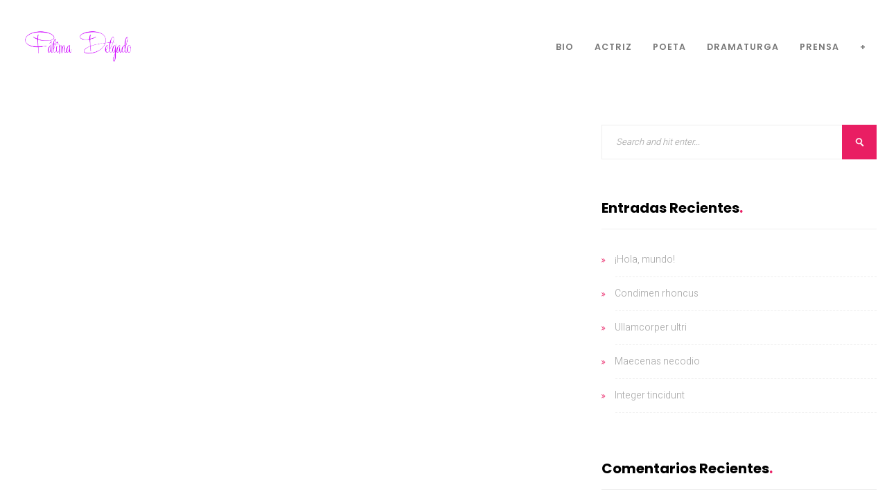

--- FILE ---
content_type: text/html; charset=UTF-8
request_url: https://fatimadelgado.com/category/1/
body_size: 9692
content:
<!DOCTYPE html>
<html lang="es">

<head>
    <meta charset="UTF-8">
    <meta name="description" content="">
    <link rel="profile" href="http://gmpg.org/xfn/11" />
    <meta name="author" content="">
    <meta name="viewport" content="width=device-width, initial-scale=1">
    <link rel="pingback" href="https://fatimadelgado.com/xmlrpc.php" />

    <title>1 &#8211; fatimadelgado.com</title>
<meta name='robots' content='max-image-preview:large' />
<link rel='dns-prefetch' href='//fonts.googleapis.com' />
<link href='https://fonts.gstatic.com' crossorigin rel='preconnect' />
<link rel="alternate" type="application/rss+xml" title="fatimadelgado.com &raquo; Feed" href="https://fatimadelgado.com/feed/" />
<link rel="alternate" type="application/rss+xml" title="fatimadelgado.com &raquo; Feed de los comentarios" href="https://fatimadelgado.com/comments/feed/" />
<link rel="alternate" type="application/rss+xml" title="fatimadelgado.com &raquo; Categoría 1 del feed" href="https://fatimadelgado.com/category/1/feed/" />
<script type="text/javascript">
window._wpemojiSettings = {"baseUrl":"https:\/\/s.w.org\/images\/core\/emoji\/14.0.0\/72x72\/","ext":".png","svgUrl":"https:\/\/s.w.org\/images\/core\/emoji\/14.0.0\/svg\/","svgExt":".svg","source":{"concatemoji":"https:\/\/fatimadelgado.com\/wp-includes\/js\/wp-emoji-release.min.js?ver=6.3.1"}};
/*! This file is auto-generated */
!function(i,n){var o,s,e;function c(e){try{var t={supportTests:e,timestamp:(new Date).valueOf()};sessionStorage.setItem(o,JSON.stringify(t))}catch(e){}}function p(e,t,n){e.clearRect(0,0,e.canvas.width,e.canvas.height),e.fillText(t,0,0);var t=new Uint32Array(e.getImageData(0,0,e.canvas.width,e.canvas.height).data),r=(e.clearRect(0,0,e.canvas.width,e.canvas.height),e.fillText(n,0,0),new Uint32Array(e.getImageData(0,0,e.canvas.width,e.canvas.height).data));return t.every(function(e,t){return e===r[t]})}function u(e,t,n){switch(t){case"flag":return n(e,"\ud83c\udff3\ufe0f\u200d\u26a7\ufe0f","\ud83c\udff3\ufe0f\u200b\u26a7\ufe0f")?!1:!n(e,"\ud83c\uddfa\ud83c\uddf3","\ud83c\uddfa\u200b\ud83c\uddf3")&&!n(e,"\ud83c\udff4\udb40\udc67\udb40\udc62\udb40\udc65\udb40\udc6e\udb40\udc67\udb40\udc7f","\ud83c\udff4\u200b\udb40\udc67\u200b\udb40\udc62\u200b\udb40\udc65\u200b\udb40\udc6e\u200b\udb40\udc67\u200b\udb40\udc7f");case"emoji":return!n(e,"\ud83e\udef1\ud83c\udffb\u200d\ud83e\udef2\ud83c\udfff","\ud83e\udef1\ud83c\udffb\u200b\ud83e\udef2\ud83c\udfff")}return!1}function f(e,t,n){var r="undefined"!=typeof WorkerGlobalScope&&self instanceof WorkerGlobalScope?new OffscreenCanvas(300,150):i.createElement("canvas"),a=r.getContext("2d",{willReadFrequently:!0}),o=(a.textBaseline="top",a.font="600 32px Arial",{});return e.forEach(function(e){o[e]=t(a,e,n)}),o}function t(e){var t=i.createElement("script");t.src=e,t.defer=!0,i.head.appendChild(t)}"undefined"!=typeof Promise&&(o="wpEmojiSettingsSupports",s=["flag","emoji"],n.supports={everything:!0,everythingExceptFlag:!0},e=new Promise(function(e){i.addEventListener("DOMContentLoaded",e,{once:!0})}),new Promise(function(t){var n=function(){try{var e=JSON.parse(sessionStorage.getItem(o));if("object"==typeof e&&"number"==typeof e.timestamp&&(new Date).valueOf()<e.timestamp+604800&&"object"==typeof e.supportTests)return e.supportTests}catch(e){}return null}();if(!n){if("undefined"!=typeof Worker&&"undefined"!=typeof OffscreenCanvas&&"undefined"!=typeof URL&&URL.createObjectURL&&"undefined"!=typeof Blob)try{var e="postMessage("+f.toString()+"("+[JSON.stringify(s),u.toString(),p.toString()].join(",")+"));",r=new Blob([e],{type:"text/javascript"}),a=new Worker(URL.createObjectURL(r),{name:"wpTestEmojiSupports"});return void(a.onmessage=function(e){c(n=e.data),a.terminate(),t(n)})}catch(e){}c(n=f(s,u,p))}t(n)}).then(function(e){for(var t in e)n.supports[t]=e[t],n.supports.everything=n.supports.everything&&n.supports[t],"flag"!==t&&(n.supports.everythingExceptFlag=n.supports.everythingExceptFlag&&n.supports[t]);n.supports.everythingExceptFlag=n.supports.everythingExceptFlag&&!n.supports.flag,n.DOMReady=!1,n.readyCallback=function(){n.DOMReady=!0}}).then(function(){return e}).then(function(){var e;n.supports.everything||(n.readyCallback(),(e=n.source||{}).concatemoji?t(e.concatemoji):e.wpemoji&&e.twemoji&&(t(e.twemoji),t(e.wpemoji)))}))}((window,document),window._wpemojiSettings);
</script>
<style type="text/css">
img.wp-smiley,
img.emoji {
	display: inline !important;
	border: none !important;
	box-shadow: none !important;
	height: 1em !important;
	width: 1em !important;
	margin: 0 0.07em !important;
	vertical-align: -0.1em !important;
	background: none !important;
	padding: 0 !important;
}
</style>
	<link rel='stylesheet' id='bootstrap-css' href='https://fatimadelgado.com/wp-content/themes/anggita/css/bootstrap.min.css?ver=1' type='text/css' media='all' />
<link rel='stylesheet' id='fontawesome-css' href='https://fatimadelgado.com/wp-content/themes/anggita/css/font-awesome.min.css?ver=1' type='text/css' media='all' />
<link rel='stylesheet' id='magnificpopup-css' href='https://fatimadelgado.com/wp-content/themes/anggita/css/magnific-popup.css?ver=1' type='text/css' media='all' />
<link rel='stylesheet' id='preloader-css' href='https://fatimadelgado.com/wp-content/themes/anggita/css/preloader.css?ver=1' type='text/css' media='all' />
<link rel='stylesheet' id='animate-css' href='https://fatimadelgado.com/wp-content/themes/anggita/css/animate.css?ver=1' type='text/css' media='all' />
<link rel='stylesheet' id='magiccss-css' href='https://fatimadelgado.com/wp-content/themes/anggita/css/magic.css?ver=1' type='text/css' media='all' />
<link rel='stylesheet' id='slick-css' href='https://fatimadelgado.com/wp-content/themes/anggita/css/slick.css?ver=1' type='text/css' media='all' />
<link rel='stylesheet' id='fatnav-css' href='https://fatimadelgado.com/wp-content/themes/anggita/css/jquery.fatNav.css?ver=1' type='text/css' media='all' />
<link rel='stylesheet' id='parent-style-css' href='https://fatimadelgado.com/wp-content/themes/anggita/style.css?ver=6.3.1' type='text/css' media='all' />
<link rel='stylesheet' id='wp-block-library-css' href='https://fatimadelgado.com/wp-includes/css/dist/block-library/style.min.css?ver=6.3.1' type='text/css' media='all' />
<style id='classic-theme-styles-inline-css' type='text/css'>
/*! This file is auto-generated */
.wp-block-button__link{color:#fff;background-color:#32373c;border-radius:9999px;box-shadow:none;text-decoration:none;padding:calc(.667em + 2px) calc(1.333em + 2px);font-size:1.125em}.wp-block-file__button{background:#32373c;color:#fff;text-decoration:none}
</style>
<style id='global-styles-inline-css' type='text/css'>
body{--wp--preset--color--black: #000000;--wp--preset--color--cyan-bluish-gray: #abb8c3;--wp--preset--color--white: #ffffff;--wp--preset--color--pale-pink: #f78da7;--wp--preset--color--vivid-red: #cf2e2e;--wp--preset--color--luminous-vivid-orange: #ff6900;--wp--preset--color--luminous-vivid-amber: #fcb900;--wp--preset--color--light-green-cyan: #7bdcb5;--wp--preset--color--vivid-green-cyan: #00d084;--wp--preset--color--pale-cyan-blue: #8ed1fc;--wp--preset--color--vivid-cyan-blue: #0693e3;--wp--preset--color--vivid-purple: #9b51e0;--wp--preset--gradient--vivid-cyan-blue-to-vivid-purple: linear-gradient(135deg,rgba(6,147,227,1) 0%,rgb(155,81,224) 100%);--wp--preset--gradient--light-green-cyan-to-vivid-green-cyan: linear-gradient(135deg,rgb(122,220,180) 0%,rgb(0,208,130) 100%);--wp--preset--gradient--luminous-vivid-amber-to-luminous-vivid-orange: linear-gradient(135deg,rgba(252,185,0,1) 0%,rgba(255,105,0,1) 100%);--wp--preset--gradient--luminous-vivid-orange-to-vivid-red: linear-gradient(135deg,rgba(255,105,0,1) 0%,rgb(207,46,46) 100%);--wp--preset--gradient--very-light-gray-to-cyan-bluish-gray: linear-gradient(135deg,rgb(238,238,238) 0%,rgb(169,184,195) 100%);--wp--preset--gradient--cool-to-warm-spectrum: linear-gradient(135deg,rgb(74,234,220) 0%,rgb(151,120,209) 20%,rgb(207,42,186) 40%,rgb(238,44,130) 60%,rgb(251,105,98) 80%,rgb(254,248,76) 100%);--wp--preset--gradient--blush-light-purple: linear-gradient(135deg,rgb(255,206,236) 0%,rgb(152,150,240) 100%);--wp--preset--gradient--blush-bordeaux: linear-gradient(135deg,rgb(254,205,165) 0%,rgb(254,45,45) 50%,rgb(107,0,62) 100%);--wp--preset--gradient--luminous-dusk: linear-gradient(135deg,rgb(255,203,112) 0%,rgb(199,81,192) 50%,rgb(65,88,208) 100%);--wp--preset--gradient--pale-ocean: linear-gradient(135deg,rgb(255,245,203) 0%,rgb(182,227,212) 50%,rgb(51,167,181) 100%);--wp--preset--gradient--electric-grass: linear-gradient(135deg,rgb(202,248,128) 0%,rgb(113,206,126) 100%);--wp--preset--gradient--midnight: linear-gradient(135deg,rgb(2,3,129) 0%,rgb(40,116,252) 100%);--wp--preset--font-size--small: 13px;--wp--preset--font-size--medium: 20px;--wp--preset--font-size--large: 36px;--wp--preset--font-size--x-large: 42px;--wp--preset--spacing--20: 0.44rem;--wp--preset--spacing--30: 0.67rem;--wp--preset--spacing--40: 1rem;--wp--preset--spacing--50: 1.5rem;--wp--preset--spacing--60: 2.25rem;--wp--preset--spacing--70: 3.38rem;--wp--preset--spacing--80: 5.06rem;--wp--preset--shadow--natural: 6px 6px 9px rgba(0, 0, 0, 0.2);--wp--preset--shadow--deep: 12px 12px 50px rgba(0, 0, 0, 0.4);--wp--preset--shadow--sharp: 6px 6px 0px rgba(0, 0, 0, 0.2);--wp--preset--shadow--outlined: 6px 6px 0px -3px rgba(255, 255, 255, 1), 6px 6px rgba(0, 0, 0, 1);--wp--preset--shadow--crisp: 6px 6px 0px rgba(0, 0, 0, 1);}:where(.is-layout-flex){gap: 0.5em;}:where(.is-layout-grid){gap: 0.5em;}body .is-layout-flow > .alignleft{float: left;margin-inline-start: 0;margin-inline-end: 2em;}body .is-layout-flow > .alignright{float: right;margin-inline-start: 2em;margin-inline-end: 0;}body .is-layout-flow > .aligncenter{margin-left: auto !important;margin-right: auto !important;}body .is-layout-constrained > .alignleft{float: left;margin-inline-start: 0;margin-inline-end: 2em;}body .is-layout-constrained > .alignright{float: right;margin-inline-start: 2em;margin-inline-end: 0;}body .is-layout-constrained > .aligncenter{margin-left: auto !important;margin-right: auto !important;}body .is-layout-constrained > :where(:not(.alignleft):not(.alignright):not(.alignfull)){max-width: var(--wp--style--global--content-size);margin-left: auto !important;margin-right: auto !important;}body .is-layout-constrained > .alignwide{max-width: var(--wp--style--global--wide-size);}body .is-layout-flex{display: flex;}body .is-layout-flex{flex-wrap: wrap;align-items: center;}body .is-layout-flex > *{margin: 0;}body .is-layout-grid{display: grid;}body .is-layout-grid > *{margin: 0;}:where(.wp-block-columns.is-layout-flex){gap: 2em;}:where(.wp-block-columns.is-layout-grid){gap: 2em;}:where(.wp-block-post-template.is-layout-flex){gap: 1.25em;}:where(.wp-block-post-template.is-layout-grid){gap: 1.25em;}.has-black-color{color: var(--wp--preset--color--black) !important;}.has-cyan-bluish-gray-color{color: var(--wp--preset--color--cyan-bluish-gray) !important;}.has-white-color{color: var(--wp--preset--color--white) !important;}.has-pale-pink-color{color: var(--wp--preset--color--pale-pink) !important;}.has-vivid-red-color{color: var(--wp--preset--color--vivid-red) !important;}.has-luminous-vivid-orange-color{color: var(--wp--preset--color--luminous-vivid-orange) !important;}.has-luminous-vivid-amber-color{color: var(--wp--preset--color--luminous-vivid-amber) !important;}.has-light-green-cyan-color{color: var(--wp--preset--color--light-green-cyan) !important;}.has-vivid-green-cyan-color{color: var(--wp--preset--color--vivid-green-cyan) !important;}.has-pale-cyan-blue-color{color: var(--wp--preset--color--pale-cyan-blue) !important;}.has-vivid-cyan-blue-color{color: var(--wp--preset--color--vivid-cyan-blue) !important;}.has-vivid-purple-color{color: var(--wp--preset--color--vivid-purple) !important;}.has-black-background-color{background-color: var(--wp--preset--color--black) !important;}.has-cyan-bluish-gray-background-color{background-color: var(--wp--preset--color--cyan-bluish-gray) !important;}.has-white-background-color{background-color: var(--wp--preset--color--white) !important;}.has-pale-pink-background-color{background-color: var(--wp--preset--color--pale-pink) !important;}.has-vivid-red-background-color{background-color: var(--wp--preset--color--vivid-red) !important;}.has-luminous-vivid-orange-background-color{background-color: var(--wp--preset--color--luminous-vivid-orange) !important;}.has-luminous-vivid-amber-background-color{background-color: var(--wp--preset--color--luminous-vivid-amber) !important;}.has-light-green-cyan-background-color{background-color: var(--wp--preset--color--light-green-cyan) !important;}.has-vivid-green-cyan-background-color{background-color: var(--wp--preset--color--vivid-green-cyan) !important;}.has-pale-cyan-blue-background-color{background-color: var(--wp--preset--color--pale-cyan-blue) !important;}.has-vivid-cyan-blue-background-color{background-color: var(--wp--preset--color--vivid-cyan-blue) !important;}.has-vivid-purple-background-color{background-color: var(--wp--preset--color--vivid-purple) !important;}.has-black-border-color{border-color: var(--wp--preset--color--black) !important;}.has-cyan-bluish-gray-border-color{border-color: var(--wp--preset--color--cyan-bluish-gray) !important;}.has-white-border-color{border-color: var(--wp--preset--color--white) !important;}.has-pale-pink-border-color{border-color: var(--wp--preset--color--pale-pink) !important;}.has-vivid-red-border-color{border-color: var(--wp--preset--color--vivid-red) !important;}.has-luminous-vivid-orange-border-color{border-color: var(--wp--preset--color--luminous-vivid-orange) !important;}.has-luminous-vivid-amber-border-color{border-color: var(--wp--preset--color--luminous-vivid-amber) !important;}.has-light-green-cyan-border-color{border-color: var(--wp--preset--color--light-green-cyan) !important;}.has-vivid-green-cyan-border-color{border-color: var(--wp--preset--color--vivid-green-cyan) !important;}.has-pale-cyan-blue-border-color{border-color: var(--wp--preset--color--pale-cyan-blue) !important;}.has-vivid-cyan-blue-border-color{border-color: var(--wp--preset--color--vivid-cyan-blue) !important;}.has-vivid-purple-border-color{border-color: var(--wp--preset--color--vivid-purple) !important;}.has-vivid-cyan-blue-to-vivid-purple-gradient-background{background: var(--wp--preset--gradient--vivid-cyan-blue-to-vivid-purple) !important;}.has-light-green-cyan-to-vivid-green-cyan-gradient-background{background: var(--wp--preset--gradient--light-green-cyan-to-vivid-green-cyan) !important;}.has-luminous-vivid-amber-to-luminous-vivid-orange-gradient-background{background: var(--wp--preset--gradient--luminous-vivid-amber-to-luminous-vivid-orange) !important;}.has-luminous-vivid-orange-to-vivid-red-gradient-background{background: var(--wp--preset--gradient--luminous-vivid-orange-to-vivid-red) !important;}.has-very-light-gray-to-cyan-bluish-gray-gradient-background{background: var(--wp--preset--gradient--very-light-gray-to-cyan-bluish-gray) !important;}.has-cool-to-warm-spectrum-gradient-background{background: var(--wp--preset--gradient--cool-to-warm-spectrum) !important;}.has-blush-light-purple-gradient-background{background: var(--wp--preset--gradient--blush-light-purple) !important;}.has-blush-bordeaux-gradient-background{background: var(--wp--preset--gradient--blush-bordeaux) !important;}.has-luminous-dusk-gradient-background{background: var(--wp--preset--gradient--luminous-dusk) !important;}.has-pale-ocean-gradient-background{background: var(--wp--preset--gradient--pale-ocean) !important;}.has-electric-grass-gradient-background{background: var(--wp--preset--gradient--electric-grass) !important;}.has-midnight-gradient-background{background: var(--wp--preset--gradient--midnight) !important;}.has-small-font-size{font-size: var(--wp--preset--font-size--small) !important;}.has-medium-font-size{font-size: var(--wp--preset--font-size--medium) !important;}.has-large-font-size{font-size: var(--wp--preset--font-size--large) !important;}.has-x-large-font-size{font-size: var(--wp--preset--font-size--x-large) !important;}
.wp-block-navigation a:where(:not(.wp-element-button)){color: inherit;}
:where(.wp-block-post-template.is-layout-flex){gap: 1.25em;}:where(.wp-block-post-template.is-layout-grid){gap: 1.25em;}
:where(.wp-block-columns.is-layout-flex){gap: 2em;}:where(.wp-block-columns.is-layout-grid){gap: 2em;}
.wp-block-pullquote{font-size: 1.5em;line-height: 1.6;}
</style>
<link rel='stylesheet' id='anggita-fonts-css' href='//fonts.googleapis.com/css?family=Poppins%3A400%2C400i%2C600%2C600i%2C700%2C700i%2C800%2C800i%7CHeebo%3A300%2C700%7CPlayfair+Display%3A400%2C400i&#038;ver=1.0.0' type='text/css' media='all' />
<link rel='stylesheet' id='slicknav-css' href='https://fatimadelgado.com/wp-content/themes/anggita/css/slicknav.css?ver=1' type='text/css' media='all' />
<link rel='stylesheet' id='anggita-styles-css' href='https://fatimadelgado.com/wp-content/themes/anggita-child/style.css?ver=1' type='text/css' media='all' />
<link rel='stylesheet' id='jquery-lazyloadxt-spinner-css-css' href='//fatimadelgado.com/wp-content/plugins/a3-lazy-load/assets/css/jquery.lazyloadxt.spinner.css?ver=6.3.1' type='text/css' media='all' />
<link rel='stylesheet' id='a3a3_lazy_load-css' href='//fatimadelgado.com/wp-content/uploads/sass/a3_lazy_load.min.css?ver=1769736331' type='text/css' media='all' />
<script type='text/javascript' src='https://fatimadelgado.com/wp-includes/js/jquery/jquery.min.js?ver=3.7.0' id='jquery-core-js'></script>
<script type='text/javascript' src='https://fatimadelgado.com/wp-includes/js/jquery/jquery-migrate.min.js?ver=3.4.1' id='jquery-migrate-js'></script>
<script type='text/javascript' src='https://fatimadelgado.com/wp-content/plugins/anggita_plugin/inc/js/loader.js?ver=1.0.0' id='preloader-js'></script>
<script type='text/javascript' src='https://fatimadelgado.com/wp-content/themes/anggita/js/modernizr.js?ver=6.3.1' id='modernizr-js'></script>
<link rel="https://api.w.org/" href="https://fatimadelgado.com/wp-json/" /><link rel="alternate" type="application/json" href="https://fatimadelgado.com/wp-json/wp/v2/categories/102" /><link rel="EditURI" type="application/rsd+xml" title="RSD" href="https://fatimadelgado.com/xmlrpc.php?rsd" />
<meta name="generator" content="WordPress 6.3.1" />
<style type="text/css">.recentcomments a{display:inline !important;padding:0 !important;margin:0 !important;}</style><style id="kirki-inline-styles">h1{font-family:Poppins;}h2{font-family:Poppins;}h3{font-family:Poppins;}h4{font-family:Poppins;}body{font-family:Heebo;}/* devanagari */
@font-face {
  font-family: 'Poppins';
  font-style: normal;
  font-weight: 400;
  font-display: swap;
  src: url(https://fatimadelgado.com/wp-content/fonts/poppins/font) format('woff');
  unicode-range: U+0900-097F, U+1CD0-1CF9, U+200C-200D, U+20A8, U+20B9, U+20F0, U+25CC, U+A830-A839, U+A8E0-A8FF, U+11B00-11B09;
}
/* latin-ext */
@font-face {
  font-family: 'Poppins';
  font-style: normal;
  font-weight: 400;
  font-display: swap;
  src: url(https://fatimadelgado.com/wp-content/fonts/poppins/font) format('woff');
  unicode-range: U+0100-02BA, U+02BD-02C5, U+02C7-02CC, U+02CE-02D7, U+02DD-02FF, U+0304, U+0308, U+0329, U+1D00-1DBF, U+1E00-1E9F, U+1EF2-1EFF, U+2020, U+20A0-20AB, U+20AD-20C0, U+2113, U+2C60-2C7F, U+A720-A7FF;
}
/* latin */
@font-face {
  font-family: 'Poppins';
  font-style: normal;
  font-weight: 400;
  font-display: swap;
  src: url(https://fatimadelgado.com/wp-content/fonts/poppins/font) format('woff');
  unicode-range: U+0000-00FF, U+0131, U+0152-0153, U+02BB-02BC, U+02C6, U+02DA, U+02DC, U+0304, U+0308, U+0329, U+2000-206F, U+20AC, U+2122, U+2191, U+2193, U+2212, U+2215, U+FEFF, U+FFFD;
}/* hebrew */
@font-face {
  font-family: 'Heebo';
  font-style: normal;
  font-weight: 400;
  font-display: swap;
  src: url(https://fatimadelgado.com/wp-content/fonts/heebo/font) format('woff');
  unicode-range: U+0307-0308, U+0590-05FF, U+200C-2010, U+20AA, U+25CC, U+FB1D-FB4F;
}
/* math */
@font-face {
  font-family: 'Heebo';
  font-style: normal;
  font-weight: 400;
  font-display: swap;
  src: url(https://fatimadelgado.com/wp-content/fonts/heebo/font) format('woff');
  unicode-range: U+0302-0303, U+0305, U+0307-0308, U+0310, U+0312, U+0315, U+031A, U+0326-0327, U+032C, U+032F-0330, U+0332-0333, U+0338, U+033A, U+0346, U+034D, U+0391-03A1, U+03A3-03A9, U+03B1-03C9, U+03D1, U+03D5-03D6, U+03F0-03F1, U+03F4-03F5, U+2016-2017, U+2034-2038, U+203C, U+2040, U+2043, U+2047, U+2050, U+2057, U+205F, U+2070-2071, U+2074-208E, U+2090-209C, U+20D0-20DC, U+20E1, U+20E5-20EF, U+2100-2112, U+2114-2115, U+2117-2121, U+2123-214F, U+2190, U+2192, U+2194-21AE, U+21B0-21E5, U+21F1-21F2, U+21F4-2211, U+2213-2214, U+2216-22FF, U+2308-230B, U+2310, U+2319, U+231C-2321, U+2336-237A, U+237C, U+2395, U+239B-23B7, U+23D0, U+23DC-23E1, U+2474-2475, U+25AF, U+25B3, U+25B7, U+25BD, U+25C1, U+25CA, U+25CC, U+25FB, U+266D-266F, U+27C0-27FF, U+2900-2AFF, U+2B0E-2B11, U+2B30-2B4C, U+2BFE, U+3030, U+FF5B, U+FF5D, U+1D400-1D7FF, U+1EE00-1EEFF;
}
/* symbols */
@font-face {
  font-family: 'Heebo';
  font-style: normal;
  font-weight: 400;
  font-display: swap;
  src: url(https://fatimadelgado.com/wp-content/fonts/heebo/font) format('woff');
  unicode-range: U+0001-000C, U+000E-001F, U+007F-009F, U+20DD-20E0, U+20E2-20E4, U+2150-218F, U+2190, U+2192, U+2194-2199, U+21AF, U+21E6-21F0, U+21F3, U+2218-2219, U+2299, U+22C4-22C6, U+2300-243F, U+2440-244A, U+2460-24FF, U+25A0-27BF, U+2800-28FF, U+2921-2922, U+2981, U+29BF, U+29EB, U+2B00-2BFF, U+4DC0-4DFF, U+FFF9-FFFB, U+10140-1018E, U+10190-1019C, U+101A0, U+101D0-101FD, U+102E0-102FB, U+10E60-10E7E, U+1D2C0-1D2D3, U+1D2E0-1D37F, U+1F000-1F0FF, U+1F100-1F1AD, U+1F1E6-1F1FF, U+1F30D-1F30F, U+1F315, U+1F31C, U+1F31E, U+1F320-1F32C, U+1F336, U+1F378, U+1F37D, U+1F382, U+1F393-1F39F, U+1F3A7-1F3A8, U+1F3AC-1F3AF, U+1F3C2, U+1F3C4-1F3C6, U+1F3CA-1F3CE, U+1F3D4-1F3E0, U+1F3ED, U+1F3F1-1F3F3, U+1F3F5-1F3F7, U+1F408, U+1F415, U+1F41F, U+1F426, U+1F43F, U+1F441-1F442, U+1F444, U+1F446-1F449, U+1F44C-1F44E, U+1F453, U+1F46A, U+1F47D, U+1F4A3, U+1F4B0, U+1F4B3, U+1F4B9, U+1F4BB, U+1F4BF, U+1F4C8-1F4CB, U+1F4D6, U+1F4DA, U+1F4DF, U+1F4E3-1F4E6, U+1F4EA-1F4ED, U+1F4F7, U+1F4F9-1F4FB, U+1F4FD-1F4FE, U+1F503, U+1F507-1F50B, U+1F50D, U+1F512-1F513, U+1F53E-1F54A, U+1F54F-1F5FA, U+1F610, U+1F650-1F67F, U+1F687, U+1F68D, U+1F691, U+1F694, U+1F698, U+1F6AD, U+1F6B2, U+1F6B9-1F6BA, U+1F6BC, U+1F6C6-1F6CF, U+1F6D3-1F6D7, U+1F6E0-1F6EA, U+1F6F0-1F6F3, U+1F6F7-1F6FC, U+1F700-1F7FF, U+1F800-1F80B, U+1F810-1F847, U+1F850-1F859, U+1F860-1F887, U+1F890-1F8AD, U+1F8B0-1F8BB, U+1F8C0-1F8C1, U+1F900-1F90B, U+1F93B, U+1F946, U+1F984, U+1F996, U+1F9E9, U+1FA00-1FA6F, U+1FA70-1FA7C, U+1FA80-1FA89, U+1FA8F-1FAC6, U+1FACE-1FADC, U+1FADF-1FAE9, U+1FAF0-1FAF8, U+1FB00-1FBFF;
}
/* latin-ext */
@font-face {
  font-family: 'Heebo';
  font-style: normal;
  font-weight: 400;
  font-display: swap;
  src: url(https://fatimadelgado.com/wp-content/fonts/heebo/font) format('woff');
  unicode-range: U+0100-02BA, U+02BD-02C5, U+02C7-02CC, U+02CE-02D7, U+02DD-02FF, U+0304, U+0308, U+0329, U+1D00-1DBF, U+1E00-1E9F, U+1EF2-1EFF, U+2020, U+20A0-20AB, U+20AD-20C0, U+2113, U+2C60-2C7F, U+A720-A7FF;
}
/* latin */
@font-face {
  font-family: 'Heebo';
  font-style: normal;
  font-weight: 400;
  font-display: swap;
  src: url(https://fatimadelgado.com/wp-content/fonts/heebo/font) format('woff');
  unicode-range: U+0000-00FF, U+0131, U+0152-0153, U+02BB-02BC, U+02C6, U+02DA, U+02DC, U+0304, U+0308, U+0329, U+2000-206F, U+20AC, U+2122, U+2191, U+2193, U+2212, U+2215, U+FEFF, U+FFFD;
}</style></head>

<body class="archive category category-102 elementor-default">


    <!--preloader function-->
    
    <!-- Preloader -->
    <div id="preloader">
        <div id="status">
            <div class="sk-folding-cube">
                <div class="sk-cube1 sk-cube"></div>
                <div class="sk-cube2 sk-cube"></div>
                <div class="sk-cube4 sk-cube"></div>
                <div class="sk-cube3 sk-cube"></div>
            </div>
        </div>
        <!--status-->
    </div>
    <!--/preloader-->

    <nav class="header clean-header white-header clearfix">
    <div class="nav-box">
        <div class="for-sticky">
            <div class="container-fluid">
                <div class="logo-clean">
                    <a href="https://fatimadelgado.com/">
                        <img alt="Logo" class="logo1" src="
                        http://fatimadelgado.com/wp-content/uploads/2020/08/firma.png">
                    </a>
                </div>
                <!--/.logo-clean-->
                <div class="box-header hidden-xs hidden-sm">
                    <div class="menu-box">
                        <div class="menu-onepage-1-container"><ul id="menu-onepage-1" class="home-nav navigation menu"><li id="menu-item-884" class="menu-item menu-item-type-post_type menu-item-object-page menu-item-home menu-item-884"><a href="https://fatimadelgado.com/">Bio</a></li>
<li id="menu-item-885" class="menu-item menu-item-type-post_type menu-item-object-page menu-item-885"><a href="https://fatimadelgado.com/actriz/">Actriz</a></li>
<li id="menu-item-904" class="menu-item menu-item-type-post_type menu-item-object-page menu-item-904"><a href="https://fatimadelgado.com/poeta/">Poeta</a></li>
<li id="menu-item-1036" class="menu-item menu-item-type-post_type menu-item-object-page menu-item-1036"><a href="https://fatimadelgado.com/dramaturga/">Dramaturga</a></li>
<li id="menu-item-1058" class="menu-item menu-item-type-post_type menu-item-object-page menu-item-1058"><a href="https://fatimadelgado.com/prensa/">Prensa</a></li>
<li id="menu-item-1134" class="menu-item menu-item-type-custom menu-item-object-custom menu-item-has-children menu-item-1134"><a href="#">+</a>
<ul class="sub-menu">
	<li id="menu-item-1133" class="menu-item menu-item-type-post_type menu-item-object-page menu-item-1133"><a href="https://fatimadelgado.com/contacto/">Contacto</a></li>
</ul>
</li>
</ul></div>                    </div>
                    <!--/.menu-box-->
                    <ul class="header-icon hidden-sm hidden-xs">
                                                                                                <!--ANOTHER SOCIAL ICON LIST-->
                                                <!--ANOTHER SOCIAL ICON LIST END-->
                    </ul>
                    <!--/.team-icon-->
                </div>
                <!--/.box-header-->
                <div class="box-mobile hidden-lg hidden-md">
                    <div class="mobile-menu-container">
                    </div>
                </div>
                <!--/.box-mobile-->
            </div>
            <!--/.container-fluid-->
        </div>
        <!--/.for-sticky-->
    </div>
    <!--/.nav-box-->
</nav>
<!--/.header-->

<div class="content blog-wrapper">
    <div class="container-fluid clearfix">
        <div class="row clearfix">
            <div class="blog-content
			col-md-8">
                
                <ul class="pagination clearfix">
                    <li></li>
                    <li> </li>
                </ul>

                <div class="spacing40 clearfix"></div>
            </div>
            <!--/.col-md-8-->

            				<!--SIDEBAR START-->
                <div class="col-md-4 sidebar">
                	<div  id="search-2" class="widget widget_search clearfix"><form role="search" method="get" class="searchform" action="https://fatimadelgado.com/" > 
		<input type="search" placeholder="Search and hit enter..." value="" name="s" class="search-input-form" />
		<input type="submit" class="searchsubmit" />
		</form></div>
		<div  id="recent-posts-2" class="widget widget_recent_entries clearfix">
		<h3 class="widgettitle">Entradas recientes</h3> <div class="widget-border"></div>
		<ul>
											<li>
					<a href="https://fatimadelgado.com/2020/08/19/hola-mundo/">¡Hola, mundo!</a>
									</li>
											<li>
					<a href="https://fatimadelgado.com/2019/06/03/condimentum-rhoncus/">Condimen rhoncus</a>
									</li>
											<li>
					<a href="https://fatimadelgado.com/2019/06/03/ullamcorper-ultricies/">Ullamcorper ultri</a>
									</li>
											<li>
					<a href="https://fatimadelgado.com/2019/06/03/maecenas-necodio/">Maecenas necodio</a>
									</li>
											<li>
					<a href="https://fatimadelgado.com/2019/06/03/integer-tincidunt/">Integer tincidunt</a>
									</li>
					</ul>

		</div><div  id="recent-comments-2" class="widget widget_recent_comments clearfix"><h3 class="widgettitle">Comentarios recientes</h3> <div class="widget-border"></div><ul id="recentcomments"></ul></div><div  id="anggita_about-1" class="widget widget_anggita_about clearfix"><div class="widget-about-us clearfix"><div class="abtw-box" style="background-image:url(https://theme.winnertheme.com/anggita/wp-content/uploadz/2019/05/work7.jpg);background-position: center;background-size: cover;"><div class="slider-mask"></div>		     <div class="bordering-widget">
             	  
				  
                  
                  <h3>Anggita</h3>
                  <p class="wdg-about-subtitle">Creative Theme</p>
                  <ul class="abtw-soc">						 <li><a href="#" target="_blank"><i class="fa fa-facebook"></i></a></li>
					   						 <li><a href="#" target="_blank"><i class="fa fa-twitter"></i></a></li>
					   						 <li><a href="#" target="_blank"><i class="fa fa-instagram"></i></a></li>
					   						 <li><a href="#" target="_blank"><i class="fa fa-pinterest"></i></a></li>
					   </ul>              </div>
		   </div><div class="ab-bordering">		     
		   	<p>Lorem ipsum dolor sit amet, consectetuer adipiscing elit. Aenean commodo ligula eget dolor. Aenean massa. Cum sociis natoque penatibus dis parturient montes, nascetur ridiculus mus.</p>
		 
          </div></div></div>
		<div  id="recent-posts-4" class="widget widget_recent_entries clearfix">
		<h3 class="widgettitle">Entradas recientes</h3> <div class="widget-border"></div>
		<ul>
											<li>
					<a href="https://fatimadelgado.com/2020/08/19/hola-mundo/">¡Hola, mundo!</a>
									</li>
											<li>
					<a href="https://fatimadelgado.com/2019/06/03/condimentum-rhoncus/">Condimen rhoncus</a>
									</li>
											<li>
					<a href="https://fatimadelgado.com/2019/06/03/ullamcorper-ultricies/">Ullamcorper ultri</a>
									</li>
					</ul>

		</div><div  id="rdn_widget_flickr-1" class="widget rdn_widget_flickr clearfix"><h3 class="widgettitle">Flickr</h3> <div class="widget-border"></div>
<ul id="flickr" class="flickr-feed clearfix"></ul>
   
</div><div  id="tag_cloud-1" class="widget widget_tag_cloud clearfix"><h3 class="widgettitle">Etiquetas</h3> <div class="widget-border"></div><div class="tagcloud"><a href="https://fatimadelgado.com/tag/1win/" class="tag-cloud-link tag-link-48 tag-link-position-1" aria-label="1win (4 elementos)">1win</a>
<a href="https://fatimadelgado.com/tag/1win-az/" class="tag-cloud-link tag-link-47 tag-link-position-2" aria-label="1win AZ (4 elementos)">1win AZ</a>
<a href="https://fatimadelgado.com/tag/1xbet/" class="tag-cloud-link tag-link-45 tag-link-position-3" aria-label="1xbet (8 elementos)">1xbet</a>
<a href="https://fatimadelgado.com/tag/1xbet-ar/" class="tag-cloud-link tag-link-50 tag-link-position-4" aria-label="1xbet AR (4 elementos)">1xbet AR</a>
<a href="https://fatimadelgado.com/tag/1xbet-az/" class="tag-cloud-link tag-link-44 tag-link-position-5" aria-label="1xbet AZ (4 elementos)">1xbet AZ</a>
<a href="https://fatimadelgado.com/tag/epic/" class="tag-cloud-link tag-link-7 tag-link-position-6" aria-label="epic (1 elemento)">epic</a>
<a href="https://fatimadelgado.com/tag/food/" class="tag-cloud-link tag-link-8 tag-link-position-7" aria-label="food (3 elementos)">food</a>
<a href="https://fatimadelgado.com/tag/happy/" class="tag-cloud-link tag-link-9 tag-link-position-8" aria-label="happy (3 elementos)">happy</a>
<a href="https://fatimadelgado.com/tag/immediate/" class="tag-cloud-link tag-link-119 tag-link-position-9" aria-label="immediate (3 elementos)">immediate</a>
<a href="https://fatimadelgado.com/tag/immediate-au/" class="tag-cloud-link tag-link-120 tag-link-position-10" aria-label="immediate AU (3 elementos)">immediate AU</a>
<a href="https://fatimadelgado.com/tag/life/" class="tag-cloud-link tag-link-10 tag-link-position-11" aria-label="life (6 elementos)">life</a>
<a href="https://fatimadelgado.com/tag/mostbet/" class="tag-cloud-link tag-link-29 tag-link-position-12" aria-label="mostbet (28 elementos)">mostbet</a>
<a href="https://fatimadelgado.com/tag/mostbet-az/" class="tag-cloud-link tag-link-28 tag-link-position-13" aria-label="mostbet AZ (12 elementos)">mostbet AZ</a>
<a href="https://fatimadelgado.com/tag/mostbet-tr/" class="tag-cloud-link tag-link-39 tag-link-position-14" aria-label="mostbet TR (12 elementos)">mostbet TR</a>
<a href="https://fatimadelgado.com/tag/mostbet-uz/" class="tag-cloud-link tag-link-67 tag-link-position-15" aria-label="mostbet UZ (4 elementos)">mostbet UZ</a>
<a href="https://fatimadelgado.com/tag/music/" class="tag-cloud-link tag-link-11 tag-link-position-16" aria-label="music (5 elementos)">music</a>
<a href="https://fatimadelgado.com/tag/people/" class="tag-cloud-link tag-link-12 tag-link-position-17" aria-label="people (5 elementos)">people</a>
<a href="https://fatimadelgado.com/tag/person/" class="tag-cloud-link tag-link-13 tag-link-position-18" aria-label="person (3 elementos)">person</a>
<a href="https://fatimadelgado.com/tag/pinup/" class="tag-cloud-link tag-link-106 tag-link-position-19" aria-label="pinup (4 elementos)">pinup</a>
<a href="https://fatimadelgado.com/tag/pinup-az/" class="tag-cloud-link tag-link-107 tag-link-position-20" aria-label="pinup AZ (4 elementos)">pinup AZ</a>
<a href="https://fatimadelgado.com/tag/video/" class="tag-cloud-link tag-link-15 tag-link-position-21" aria-label="video (1 elemento)">video</a>
<a href="https://fatimadelgado.com/tag/vulkan-vegas/" class="tag-cloud-link tag-link-59 tag-link-position-22" aria-label="vulkan vegas (17 elementos)">vulkan vegas</a>
<a href="https://fatimadelgado.com/tag/vulkan-vegas-de/" class="tag-cloud-link tag-link-62 tag-link-position-23" aria-label="vulkan vegas DE (9 elementos)">vulkan vegas DE</a>
<a href="https://fatimadelgado.com/tag/vulkan-vegas-pl/" class="tag-cloud-link tag-link-58 tag-link-position-24" aria-label="vulkan vegas PL (8 elementos)">vulkan vegas PL</a></div>
</div>                </div><!--/.sidebar-->
                <!--SIDEBAR END-->
        </div>
        <!--/.row-->
    </div>
    <!--/.container-->
</div>
<!--/.blog-wrapper-->




					<footer class="anggita-custom-footer clearfix">
								<div data-elementor-type="wp-post" data-elementor-id="174" class="elementor elementor-174" data-elementor-settings="[]">
						<div class="elementor-inner">
							<div class="elementor-section-wrap">
							<section class="elementor-section elementor-top-section elementor-element elementor-element-23c0516 elementor-section-content-middle elementor-section-boxed elementor-section-height-default elementor-section-height-default" data-id="23c0516" data-element_type="section" data-settings="{&quot;background_background&quot;:&quot;classic&quot;}">
						<div class="elementor-container elementor-column-gap-extended">
							<div class="elementor-row">
					<div class="elementor-column elementor-col-33 elementor-top-column elementor-element elementor-element-f505b6b" data-id="f505b6b" data-element_type="column" data-settings="{&quot;background_background&quot;:&quot;classic&quot;}">
			<div class="elementor-column-wrap">
							<div class="elementor-widget-wrap">
								</div>
					</div>
		</div>
				<div class="elementor-column elementor-col-33 elementor-top-column elementor-element elementor-element-af6e952" data-id="af6e952" data-element_type="column">
			<div class="elementor-column-wrap elementor-element-populated">
							<div class="elementor-widget-wrap">
						<div class="elementor-element elementor-element-bfd85e8 elementor-tablet-align-center elementor-icon-list--layout-traditional elementor-list-item-link-full_width elementor-widget elementor-widget-icon-list" data-id="bfd85e8" data-element_type="widget" data-widget_type="icon-list.default">
				<div class="elementor-widget-container">
					<ul class="elementor-icon-list-items">
							<li class="elementor-icon-list-item">
					<a href="tel:650048688">						<span class="elementor-icon-list-icon">
							<i aria-hidden="true" class="fas fa-phone-square"></i>						</span>
										<span class="elementor-icon-list-text">650 048 688</span>
											</a>
									</li>
								<li class="elementor-icon-list-item">
					<a href="mailto:fatidelga@gmail.com">						<span class="elementor-icon-list-icon">
							<i aria-hidden="true" class="fas fa-envelope"></i>						</span>
										<span class="elementor-icon-list-text">fatidelga@gmail.com</span>
											</a>
									</li>
						</ul>
				</div>
				</div>
						</div>
					</div>
		</div>
				<div class="elementor-column elementor-col-33 elementor-top-column elementor-element elementor-element-7969587" data-id="7969587" data-element_type="column">
			<div class="elementor-column-wrap elementor-element-populated">
							<div class="elementor-widget-wrap">
						<div class="elementor-element elementor-element-bcdacc0 elementor-shape-rounded elementor-grid-0 elementor-widget elementor-widget-social-icons" data-id="bcdacc0" data-element_type="widget" data-widget_type="social-icons.default">
				<div class="elementor-widget-container">
					<div class="elementor-social-icons-wrapper elementor-grid">
							<div class="elementor-grid-item">
					<a class="elementor-icon elementor-social-icon elementor-social-icon-facebook-f elementor-animation-shrink elementor-repeater-item-1d31f36" href="https://www.facebook.com/fatima.delgado.9887" target="_blank">
						<span class="elementor-screen-only">Facebook-f</span>
						<i class="fab fa-facebook-f"></i>					</a>
				</div>
							<div class="elementor-grid-item">
					<a class="elementor-icon elementor-social-icon elementor-social-icon-instagram elementor-animation-shrink elementor-repeater-item-1b3884b" href="https://www.instagram.com/fatima_delgado_/" target="_blank">
						<span class="elementor-screen-only">Instagram</span>
						<i class="fab fa-instagram"></i>					</a>
				</div>
							<div class="elementor-grid-item">
					<a class="elementor-icon elementor-social-icon elementor-social-icon-youtube elementor-animation-shrink elementor-repeater-item-e0d8aec" href="https://www.youtube.com/user/fatidelga" target="_blank">
						<span class="elementor-screen-only">Youtube</span>
						<i class="fab fa-youtube"></i>					</a>
				</div>
					</div>
				</div>
				</div>
						</div>
					</div>
		</div>
								</div>
					</div>
		</section>
				<section class="elementor-section elementor-top-section elementor-element elementor-element-2a4b0d1 elementor-section-content-middle elementor-section-boxed elementor-section-height-default elementor-section-height-default" data-id="2a4b0d1" data-element_type="section" data-settings="{&quot;background_background&quot;:&quot;classic&quot;}">
						<div class="elementor-container elementor-column-gap-no">
							<div class="elementor-row">
					<div class="elementor-column elementor-col-100 elementor-top-column elementor-element elementor-element-dd5590d" data-id="dd5590d" data-element_type="column">
			<div class="elementor-column-wrap elementor-element-populated">
							<div class="elementor-widget-wrap">
						<div class="elementor-element elementor-element-2a41c82 elementor-widget elementor-widget-text-editor" data-id="2a41c82" data-element_type="widget" data-widget_type="text-editor.default">
				<div class="elementor-widget-container">
					<div class="elementor-text-editor elementor-clearfix"><p>Copyright 2020© fatimadelgado.com</p></div>
				</div>
				</div>
				<div class="elementor-element elementor-element-3cf5e58 elementor-widget elementor-widget-text-editor" data-id="3cf5e58" data-element_type="widget" data-widget_type="text-editor.default">
				<div class="elementor-widget-container">
					<div class="elementor-text-editor elementor-clearfix"><p>Diseño-web por <a href="http://mundosflotantes.es">mundosflotantes.com</a></p></div>
				</div>
				</div>
						</div>
					</div>
		</div>
								</div>
					</div>
		</section>
						</div>
						</div>
					</div>
							</footer>

				



    <!--to top button-->
    <a class="to-top" href="#"><i class="fa fa-long-arrow-up"></i></a>
         	
	<link rel='stylesheet' id='elementor-frontend-legacy-css' href='https://fatimadelgado.com/wp-content/plugins/elementor/assets/css/frontend-legacy.min.css?ver=3.0.5' type='text/css' media='all' />
<link rel='stylesheet' id='elementor-frontend-css' href='https://fatimadelgado.com/wp-content/plugins/elementor/assets/css/frontend.min.css?ver=3.0.5' type='text/css' media='all' />
<link rel='stylesheet' id='elementor-post-174-css' href='https://fatimadelgado.com/wp-content/uploads/elementor/css/post-174.css?ver=1694767140' type='text/css' media='all' />
<link rel='stylesheet' id='elementor-icons-css' href='https://fatimadelgado.com/wp-content/plugins/elementor/assets/lib/eicons/css/elementor-icons.min.css?ver=5.9.1' type='text/css' media='all' />
<link rel='stylesheet' id='elementor-animations-css' href='https://fatimadelgado.com/wp-content/plugins/elementor/assets/lib/animations/animations.min.css?ver=3.0.5' type='text/css' media='all' />
<link rel='stylesheet' id='elementor-post-518-css' href='https://fatimadelgado.com/wp-content/uploads/elementor/css/post-518.css?ver=1694767140' type='text/css' media='all' />
<link rel='stylesheet' id='google-fonts-1-css' href='https://fonts.googleapis.com/css?family=Heebo%3A100%2C100italic%2C200%2C200italic%2C300%2C300italic%2C400%2C400italic%2C500%2C500italic%2C600%2C600italic%2C700%2C700italic%2C800%2C800italic%2C900%2C900italic%7CRoboto%3A100%2C100italic%2C200%2C200italic%2C300%2C300italic%2C400%2C400italic%2C500%2C500italic%2C600%2C600italic%2C700%2C700italic%2C800%2C800italic%2C900%2C900italic%7CRoboto+Slab%3A100%2C100italic%2C200%2C200italic%2C300%2C300italic%2C400%2C400italic%2C500%2C500italic%2C600%2C600italic%2C700%2C700italic%2C800%2C800italic%2C900%2C900italic&#038;ver=6.3.1' type='text/css' media='all' />
<link rel='stylesheet' id='elementor-icons-shared-0-css' href='https://fatimadelgado.com/wp-content/plugins/elementor/assets/lib/font-awesome/css/fontawesome.min.css?ver=5.12.0' type='text/css' media='all' />
<link rel='stylesheet' id='elementor-icons-fa-solid-css' href='https://fatimadelgado.com/wp-content/plugins/elementor/assets/lib/font-awesome/css/solid.min.css?ver=5.12.0' type='text/css' media='all' />
<link rel='stylesheet' id='elementor-icons-fa-brands-css' href='https://fatimadelgado.com/wp-content/plugins/elementor/assets/lib/font-awesome/css/brands.min.css?ver=5.12.0' type='text/css' media='all' />
<script type='text/javascript' src='https://fatimadelgado.com/wp-content/themes/anggita/js/bootstrap.min.js?ver=6.3.1' id='boostrap-js'></script>
<script type='text/javascript' src='https://fatimadelgado.com/wp-content/themes/anggita/js/superfish.js?ver=6.3.1' id='jquery-superfish-js'></script>
<script type='text/javascript' src='https://fatimadelgado.com/wp-content/themes/anggita/js/jquery.fitvids.js?ver=6.3.1' id='jquery-fitvids-js'></script>
<script type='text/javascript' src='https://fatimadelgado.com/wp-content/themes/anggita/js/jquery.magnific-popup.min.js?ver=6.3.1' id='jquery-popup-js'></script>
<script type='text/javascript' src='https://fatimadelgado.com/wp-content/themes/anggita/js/jquery.sticky.js?ver=6.3.1' id='jquery-sticky-js'></script>
<script type='text/javascript' src='https://fatimadelgado.com/wp-includes/js/imagesloaded.min.js?ver=4.1.4' id='imagesloaded-js'></script>
<script type='text/javascript' src='https://fatimadelgado.com/wp-content/plugins/elementor/assets/lib/slick/slick.min.js?ver=1.8.1' id='jquery-slick-js'></script>
<script type='text/javascript' src='https://fatimadelgado.com/wp-content/themes/anggita/js/jquery.slicknav.js?ver=6.3.1' id='jquery-slicknav-js'></script>
<script type='text/javascript' src='https://fatimadelgado.com/wp-content/plugins/anggita_plugin/widgets/js/slick-animation.js' id='anggita-animation-js'></script>
<script type='text/javascript' src='https://fatimadelgado.com/wp-content/themes/anggita/js/totop.js?ver=6.3.1' id='anggita-totop-js'></script>
<script type='text/javascript' src='https://fatimadelgado.com/wp-content/themes/anggita/js/script.js?ver=6.3.1' id='anggita-scripts-js'></script>
<script type='text/javascript' id='jquery-lazyloadxt-js-extra'>
/* <![CDATA[ */
var a3_lazyload_params = {"apply_images":"1","apply_videos":"1"};
/* ]]> */
</script>
<script type='text/javascript' src='//fatimadelgado.com/wp-content/plugins/a3-lazy-load/assets/js/jquery.lazyloadxt.extra.min.js?ver=2.4.1' id='jquery-lazyloadxt-js'></script>
<script type='text/javascript' src='//fatimadelgado.com/wp-content/plugins/a3-lazy-load/assets/js/jquery.lazyloadxt.srcset.min.js?ver=2.4.1' id='jquery-lazyloadxt-srcset-js'></script>
<script type='text/javascript' id='jquery-lazyloadxt-extend-js-extra'>
/* <![CDATA[ */
var a3_lazyload_extend_params = {"edgeY":"0","horizontal_container_classnames":""};
/* ]]> */
</script>
<script type='text/javascript' src='//fatimadelgado.com/wp-content/plugins/a3-lazy-load/assets/js/jquery.lazyloadxt.extend.js?ver=2.4.1' id='jquery-lazyloadxt-extend-js'></script>
<script type='text/javascript' src='https://fatimadelgado.com/wp-content/plugins/anggita_plugin/inc/js/jflickrfeed.min.js?ver=6.3.1' id='flickr-feed-js'></script>
<script type='text/javascript' src='https://fatimadelgado.com/wp-content/plugins/elementor/assets/js/frontend-modules.min.js?ver=3.0.5' id='elementor-frontend-modules-js'></script>
<script type='text/javascript' src='https://fatimadelgado.com/wp-includes/js/jquery/ui/core.min.js?ver=1.13.2' id='jquery-ui-core-js'></script>
<script type='text/javascript' src='https://fatimadelgado.com/wp-content/plugins/elementor/assets/lib/dialog/dialog.min.js?ver=4.8.1' id='elementor-dialog-js'></script>
<script type='text/javascript' src='https://fatimadelgado.com/wp-content/plugins/elementor/assets/lib/waypoints/waypoints.min.js?ver=4.0.2' id='elementor-waypoints-js'></script>
<script type='text/javascript' src='https://fatimadelgado.com/wp-content/plugins/elementor/assets/lib/swiper/swiper.min.js?ver=5.3.6' id='swiper-js'></script>
<script type='text/javascript' src='https://fatimadelgado.com/wp-content/plugins/elementor/assets/lib/share-link/share-link.min.js?ver=3.0.5' id='share-link-js'></script>
<script id="elementor-frontend-js-before" type="text/javascript">
var elementorFrontendConfig = {"environmentMode":{"edit":false,"wpPreview":false},"i18n":{"shareOnFacebook":"Compartir en Facebook","shareOnTwitter":"Compartir en Twitter","pinIt":"Pinear","download":"Descargar","downloadImage":"Descargar imagen","fullscreen":"Pantalla completa","zoom":"Zoom","share":"Compartir","playVideo":"Reproducir v\u00eddeo","previous":"Anterior","next":"Siguiente","close":"Cerrar"},"is_rtl":false,"breakpoints":{"xs":0,"sm":480,"md":768,"lg":1025,"xl":1440,"xxl":1600},"version":"3.0.5","is_static":false,"legacyMode":{"elementWrappers":true},"urls":{"assets":"https:\/\/fatimadelgado.com\/wp-content\/plugins\/elementor\/assets\/"},"settings":{"editorPreferences":[]},"kit":{"global_image_lightbox":"yes","lightbox_enable_counter":"yes","lightbox_enable_fullscreen":"yes","lightbox_enable_zoom":"yes","lightbox_enable_share":"yes","lightbox_title_src":"title","lightbox_description_src":"description"},"post":{"id":0,"title":"1 &#8211; fatimadelgado.com","excerpt":""}};
</script>
<script type='text/javascript' src='https://fatimadelgado.com/wp-content/plugins/elementor/assets/js/frontend.min.js?ver=3.0.5' id='elementor-frontend-js'></script>
	<script type="text/javascript">
	(function ($) {
	'use strict';
		$(window).on("load", function() { // makes sure the whole site is loaded
			// script popup image
			$('.flickr-popup-img').magnificPopup({
				type: 'image',
				gallery: {
					enabled: true
				}
			});
		});
		//script for flickr feed
		$('.flickr-feed').jflickrfeed({
			limit: 8,
			qstrings: {
				id: '52617155@N08'
			},
			itemTemplate: '<li>' + '<a href="{{image_b}}" class="flickr-popup-img"><img src="{{image_q}}" alt="{{title}}" /></a>' + '</li>'
		});
	})(jQuery);
	</script>
	</body>
</html>

--- FILE ---
content_type: text/css
request_url: https://fatimadelgado.com/wp-content/themes/anggita/css/preloader.css?ver=1
body_size: 228
content:
/* Preloader */

#preloader {
	position: fixed;
	top: 0;
	left: 0;
	right: 0;
	bottom: 0;
	background-color: #f4f4f4; /* change if the mask should have another color then white */
	z-index: 999999; /* makes sure it stays on top */
}

#status {
	background-position: center center;
	background-repeat: no-repeat;
	height: 40px;
	left: 50%;
	margin: -20px 0 0 -20px;
	position: absolute;
	text-align: center;
	top: 50%;
	z-index: 2;
}
.sk-folding-cube {
	margin: 20px auto;
	width: 40px;
	height: 40px;
	position: relative;
	-webkit-transform: rotateZ(45deg);
	transform: rotateZ(45deg);
}

.sk-folding-cube .sk-cube {
	float: left;
	width: 50%;
	height: 50%;
	position: relative;
	-webkit-transform: scale(1.1);
	-ms-transform: scale(1.1);
	transform: scale(1.1);
}
.sk-folding-cube .sk-cube:before {
	content: "";
	position: absolute;
	top: 0;
	left: 0;
	width: 100%;
	height: 100%;
	background-color: #e91e63;
	-webkit-animation: sk-foldCubeAngle 2.4s infinite linear both;
	animation: sk-foldCubeAngle 2.4s infinite linear both;
	-webkit-transform-origin: 100% 100%;
	-ms-transform-origin: 100% 100%;
	transform-origin: 100% 100%;
}
.sk-folding-cube .sk-cube2 {
	-webkit-transform: scale(1.1) rotateZ(90deg);
	transform: scale(1.1) rotateZ(90deg);
}
.sk-folding-cube .sk-cube3 {
	-webkit-transform: scale(1.1) rotateZ(180deg);
	transform: scale(1.1) rotateZ(180deg);
}
.sk-folding-cube .sk-cube4 {
	-webkit-transform: scale(1.1) rotateZ(270deg);
	transform: scale(1.1) rotateZ(270deg);
}
.sk-folding-cube .sk-cube2:before {
	-webkit-animation-delay: 0.3s;
	animation-delay: 0.3s;
}
.sk-folding-cube .sk-cube3:before {
	-webkit-animation-delay: 0.6s;
	animation-delay: 0.6s;
}
.sk-folding-cube .sk-cube4:before {
	-webkit-animation-delay: 0.9s;
	animation-delay: 0.9s;
}
@-webkit-keyframes sk-foldCubeAngle {
	0%,
	10% {
		-webkit-transform: perspective(140px) rotateX(-180deg);
		transform: perspective(140px) rotateX(-180deg);
		opacity: 0;
	}
	25%,
	75% {
		-webkit-transform: perspective(140px) rotateX(0deg);
		transform: perspective(140px) rotateX(0deg);
		opacity: 1;
	}
	90%,
	100% {
		-webkit-transform: perspective(140px) rotateY(180deg);
		transform: perspective(140px) rotateY(180deg);
		opacity: 0;
	}
}

@keyframes sk-foldCubeAngle {
	0%,
	10% {
		-webkit-transform: perspective(140px) rotateX(-180deg);
		transform: perspective(140px) rotateX(-180deg);
		opacity: 0;
	}
	25%,
	75% {
		-webkit-transform: perspective(140px) rotateX(0deg);
		transform: perspective(140px) rotateX(0deg);
		opacity: 1;
	}
	90%,
	100% {
		-webkit-transform: perspective(140px) rotateY(180deg);
		transform: perspective(140px) rotateY(180deg);
		opacity: 0;
	}
}


--- FILE ---
content_type: text/css
request_url: https://fatimadelgado.com/wp-content/themes/anggita/style.css?ver=6.3.1
body_size: 12656
content:
/*
Theme Name: Anggita
Author: ridianur
Author URI:  http://ridianur.com/
Theme URI: http://themeforest.net/user/ridianur
Description: Anggita is a Premium WordPress Theme with clean and modern design.It can be used for personal/company to show portfolio and selling services.
Version: 1.1
License: GNU General Public License version 3.0
License URI: http://www.gnu.org/licenses/gpl-3.0.html
Text Domain: anggita
Tags: one-column, two-columns, right-sidebar,custom-colors,featured-images
*/
/* -----------------------------------------------------------
TABLE OF CONTENTS:
--------------------------------------------------------------
GENERAL SECTION
HEADER SECTION
SLIDER SECTION
VIDEO BACKGROUND SECTION
ABOUT SECTION
TEAM SECTION
WORKS SECTION
TESTIMONIAL SECTION
CONTACT SECTION
FOOTER SECTION
BLOG SECTION
----SIDEBAR SECTION
GUTENBERG STYLE
MEDIA QUERIES
-------------------------------------------------------------

------------------------------------------------------------*/

/*-----------------------------------------GENERAL SECTION--------------------------------------------------*/

body,
html {
	height: 100%;
}
body {
	color: #5b5b5b;
	font-family: "Heebo", sans-serif;
	font-size: 15.5px;
	font-weight: 300;
	line-height: 2;
}
p {
	margin: 0 0 30px;
}
[class^="icon-"]:before,
[class*=" icon-"]:before {
	cursor: inherit;
}
dd,
dt {
	line-height: 2;
}
a {
	color: #aaa;
	text-decoration: none;
	transition: ease 0.2s;
	-webkit-transition: ease 0.2s;
	-moz-transition: ease 0.2s;
	-o-transition: ease 0.2s;
	-ms-transition: ease 0.2s;
}
a:hover {
	text-decoration: none;
	color: #e91e63;
}
a:focus {
	outline: none;
	color: #999999;
	text-decoration: none;
}
h1,
h2,
h3,
h4,
h5,
h6 {
	font-weight: 800;
	font-family: "Poppins", sans-serif;
	color: #000;
	line-height: 1.3;
	word-wrap: break-word;
}
.h6,
h6 {
	font-size: 17px;
}
.h5,
h5 {
	font-size: 18px;
}
.h4,
h4 {
	font-size: 20px;
}
iframe {
	border: none;
	width: 100%;
}
img {
	max-width: 100%;
	height: auto;
}
.spacing10 {
	width: 100%;
	height: 10px;
}
.spacing20 {
	width: 100%;
	height: 20px;
}
.spacing30 {
	width: 100%;
	height: 30px;
}
.spacing40 {
	width: 100%;
	height: 40px;
	clear: both;
}
.spacing60 {
	width: 100%;
	height: 60px;
	clear: both;
}
.spacing80 {
	width: 100%;
	height: 80px;
}
.margin-right10 {
	margin-right: 10px;
	margin-bottom: 10px;
}
ul,
ol {
	list-style-position: outside;
	list-style-type: circle;
	margin: 0;
	padding: 0 0 0 20px;
}
ul {
	list-style-type: square;
}
ul > li {
	list-style: outside none square;
}
ol > li {
	list-style-type: decimal;
}
ol ol li {
	list-style-type: lower-alpha;
}
ol ol ol li {
	list-style-type: lower-roman;
}
.clearboth {
	clear: both;
}

.content {
	padding: 75px 0;
	position: relative;
	z-index: 1;
}
.gray-bg {
	background: #fafafa;
}
.white-bg {
	background: #ffffff;
}
blockquote {
	font-family: Playfair Display;
	font-size: 18px;
	font-style: italic;
	line-height: 1.7;
	letter-spacing: -0.02em;
	font-weight: 500;
	border-left: none;
	color: #333;
	position: relative;
	padding-left: 50px;
	border-top: 2px solid #333;
	border-bottom: 2px solid #333;
	padding-top: 30px;
	padding-bottom: 30px;
	margin: 30px 0;
}
blockquote::before {
	content: "\f10e";
	border-radius: 100px;
	color: #333;
	display: inline-block;
	font-family: fontawesome;
	font-size: 12px;
	height: 30px;
	left: 0;
	line-height: 26px;
	margin-top: -15px;
	position: absolute;
	text-align: center;
	top: 50%;
	font-style: normal;
	width: 30px;
	border: 2px solid;
}
.dark-bg {
	background: #1f1f1f none repeat scroll 0 0;
}
.dark-bg .content-title {
	color: #fff;
}
.content-title span {
	color: #e91e63;
}
.content-line {
	height: 1px;
	width: 300px;
	background: #ccc;
	margin: auto;
	margin-bottom: 40px;
	max-width: 100%;
}
.progress-bar-anggita {
	background-color: #1f1f1f;
}

.progress.skill-bar {
	border-radius: 0;
	height: 35px;
}
.skill {
	display: block;
	padding: 8px 10px;
	text-align: left;
	text-transform: uppercase;
}
.box-align-center {
	text-align: center;
}
.box-align-center blockquote::before {
	bottom: -40px;
	left: 50%;
	margin-left: -15px;
	top: auto;
}
.personal-color {
	color: #1f1f1f;
}
.align-right {
	text-align: right;
}
.row-black {
	background: #333;
	margin: 0;
	padding: 80px 30px;
}
.row-black .content-box-title::after {
	border-bottom: 5px solid #fff;
}

.row-black .content-box-title > h3,
.row-black b,
.row-black strong {
	color: #fff;
}
.img-bg {
	background-position: center center;
	background-size: cover;
}

.no-bottom {
	padding-bottom: 0;
}
.content-head {
	text-align: center;
	margin-bottom: 80px;
}
.content-title {
	font-size: 50px;
	margin: 0 0 20px;
}
.sub-content {
	margin: auto;
	max-width: 900px;
	font-family: "Poppins", sans-serif;
	font-size: 18px;
	margin-bottom: 30px;
	font-weight: 500;
	color: #b8b8b8;
}
::selection {
	background: #6e42f4;
	color: #fff;
}
::-moz-selection {
	background: #6e42f4;
	color: #fff;
}

/*----to top style----*/
.to-top.fixed {
	opacity: 1;
	bottom: 30px;
}
.to-top {
	background: #333 none repeat scroll 0 0;
	bottom: -150px;
	color: #fff;
	display: block;
	font-size: 15px;
	height: 50px;
	line-height: 48px;
	opacity: 0;
	position: fixed;
	right: 30px;
	text-align: center;
	width: 50px;
	z-index: 333;
	overflow: hidden;
	-webkit-transition-duration: 0.5s;
	transition-duration: 0.5s;
	border-radius: 100px;
}
.to-top:focus {
	color: #fff;
}
.to-top:hover {
	color: #fff;
}
.to-top::before {
	background: #e91e63 none repeat scroll 0 0;
	border-radius: 200px;
	opacity: 0.3;
	content: "";
	display: block;
	height: 200px;
	left: -50%;
	margin-top: -100px;
	position: absolute;
	top: 50%;
	width: 200px;
	z-index: -1;
	transform: scale(0);
	-ms-transform: scale(0);
	-webkit-transform: scale(0);
	-webkit-transition: all 0.4s ease-out 0s;
	transition: all 0.4s ease-out 0s;
	-webkit-transition-duration: 0.8s;
	transition-duration: 0.8s;
}
.to-top::after {
	background: #e91e63 none repeat scroll 0 0;
	border-radius: 200px;
	content: "";
	opacity: 0.3;
	display: block;
	height: 200px;
	left: -50%;
	margin-top: -100px;
	position: absolute;
	top: 50%;
	width: 200px;
	z-index: -1;
	transform: scale(0);
	-ms-transform: scale(0);
	-webkit-transform: scale(0);
	-webkit-transition: all 0.4s ease-in 0s;
	transition: all 0.4s ease-in 0s;
	transition-delay: 0.2s;
}
.to-top:hover::after,
.to-top:hover::before {
	opacity: 1;
	transform: scale(4);
	-ms-transform: scale(4);
	-webkit-transform: scale(4);
}
/*-----inner page style---*/
.table-box {
	display: table;
	width: 100%;
	position: relative;
	z-index: 1;
	background: #fff;
}
.dark-page .table-box {
	background: #1f1f1f;
}
.table-cell-box {
	position: relative;
	height: 100%;
}
.single-port-table .table-content {
	padding: 5% 7%;
}
.single-port-table .table-cell-box {
	display: table-cell;
	vertical-align: middle;
	width: 50%;
	position: relative;
}
.rdn_image_swipe_widget {
	height: 100%;
}
.table-content h3 > span {
	color: #e91e63;
}
.table-content.box-30 h3 {
	display: inline-block;
	text-align: left;
}
.box-small-icon {
	text-align: center;
}
.table-content.box-30 {
	padding: 5% 0;
}
.box-30 {
	width: 30%;
	text-align: center;
}
.box-70 {
	width: 70%;
}
.table-content .box-small-icon h3 {
	font-size: 30px;
	text-align: center;
	margin-top: 20px;
}
.box-small-icon .anggita-icon {
	font-size: 30px;
	color: #fff;
	margin: auto;
	display: block;
	text-align: center;
	width: 80px;
	height: 80px;
	background: #e91e63;
	line-height: 80px;
	border-radius: 100px;
}

.full-img-bg {
	height: 100%;
	left: 0;
	position: absolute;
	top: 0;
	width: 100%;
	background-size: cover;
	background-position: 50% 50%;
	z-index: 1;
}
.table-content {
	padding: 14%;
}
.table-content .slider-mask {
	background: rgba(0, 0, 0, 0.7) none repeat scroll 0 0;
}
.bg-with-mask .slider-mask {
	background: rgba(0, 0, 0, 0.5) none repeat scroll 0;
}
.bg-with-mask {
	position: relative;
	z-index: 1;
}
.cell-left-border {
	border-left: 10px solid #e91e63;
}
.cell-right-border {
	border-right: 10px solid #e91e63;
}
.table-content h3 {
	font-size: 60px;
	margin: 0 0 20px;
}

.cell-line {
	height: 1px;
	width: 100px;
	background: #ccc;
	margin-bottom: 40px;
	max-width: 100%;
}
.slider-title {
	color: #fff;
	font-size: 80px;
	margin: 0 0 20px;
	text-transform: capitalize;
}
.top-slider {
	font-family: "Poppins";
	text-transform: uppercase;
	color: #fff;
	letter-spacing: 10px;
	font-size: 20px;
}
.slider-title span {
	color: #e91e63;
}
.dark-page {
	background: #333333;
}
.page-content-wrapper {
	background: #fff;
	position: relative;
}

.box-padding {
	padding: 20%;
	text-align: center;
	position: relative;
	overflow: hidden;
}

.box-padding .icon-cell {
	font-size: 60px;
	color: #fff;
	transform: translateY(-100%);
	-webkit-transform: translateY(-100%);
	-ms-transform: translateY(-100%);
	position: relative;
	opacity: 0;
	-webkit-transition: all 0.5s cubic-bezier(0.5, 0, 0.4, 1);
	-moz-transition: all 0.5s cubic-bezier(0.5, 0, 0.4, 1);
	-ms-transition: all 0.5s cubic-bezier(0.5, 0, 0.4, 1);
	-o-transition: all 0.5s cubic-bezier(0.5, 0, 0.4, 1);
	transition: all 0.5s cubic-bezier(0.5, 0, 0.4, 1);
}
.icon-cell-sub {
	color: #fff;
	transform: translateY(100%);
	-webkit-transform: translateY(100%);
	-ms-transform: translateY(100%);
	position: relative;
	font-family: "Poppins", serif;
	text-transform: capitalize;
	font-size: 18px;
	margin: 0;
	opacity: 0;
	-webkit-transition: all 0.2s cubic-bezier(0.5, 0, 0.4, 1);
	-moz-transition: all 0.2s cubic-bezier(0.5, 0, 0.4, 1);
	-ms-transition: all 0.2s cubic-bezier(0.5, 0, 0.4, 1);
	-o-transition: all 0.2s cubic-bezier(0.5, 0, 0.4, 1);
	transition: all 0.2s cubic-bezier(0.5, 0, 0.4, 1);
	transition-delay: 0.4s;
}
.hovering:hover .icon-cell-sub,
.hovering:hover .icon-cell {
	transform: translateY(0);
	-webkit-transform: translateY(0);
	-ms-transform: translateY(0);
	opacity: 1;
}

/*wp post style*/
table,
th,
td {
	border: 1px solid black;
	padding: 5px 10px;
}

/*  Bootstrap Clearfix */

/*  Tablet  */
@media (min-width: 767px) {
	/* Column clear fix */
	.col-lg-1:nth-child(12n + 1),
	.col-lg-2:nth-child(6n + 1),
	.col-lg-3:nth-child(4n + 1),
	.col-lg-4:nth-child(3n + 1),
	.col-lg-6:nth-child(2n + 1),
	.col-md-1:nth-child(12n + 1),
	.col-md-2:nth-child(6n + 1),
	.col-md-3:nth-child(4n + 1),
	.col-md-4:nth-child(3n + 1),
	.col-md-6:nth-child(2n + 1) {
		clear: none;
	}
	.col-sm-1:nth-child(12n + 1),
	.col-sm-2:nth-child(6n + 1),
	.col-sm-3:nth-child(4n + 1),
	.col-sm-4:nth-child(3n + 1),
	.col-sm-6:nth-child(2n + 1) {
		clear: left;
	}
}

/*  Medium Desktop  */
@media (min-width: 992px) {
	/* Column clear fix */
	.col-lg-1:nth-child(12n + 1),
	.col-lg-2:nth-child(6n + 1),
	.col-lg-3:nth-child(4n + 1),
	.col-lg-4:nth-child(3n + 1),
	.col-lg-6:nth-child(2n + 1),
	.col-sm-1:nth-child(12n + 1),
	.col-sm-2:nth-child(6n + 1),
	.col-sm-3:nth-child(4n + 1),
	.col-sm-4:nth-child(3n + 1),
	.col-sm-6:nth-child(2n + 1) {
		clear: none;
	}
	.col-md-1:nth-child(12n + 1),
	.col-md-2:nth-child(6n + 1),
	.col-md-3:nth-child(4n + 1),
	.col-md-4:nth-child(3n + 1),
	.col-md-6:nth-child(2n + 1) {
		clear: left;
	}
}

/*  Large Desktop  */
@media (min-width: 1200px) {
	/* Column clear fix */
	.col-md-1:nth-child(12n + 1),
	.col-md-2:nth-child(6n + 1),
	.col-md-3:nth-child(4n + 1),
	.col-md-4:nth-child(3n + 1),
	.col-md-6:nth-child(2n + 1),
	.col-sm-1:nth-child(12n + 1),
	.col-sm-2:nth-child(6n + 1),
	.col-sm-3:nth-child(4n + 1),
	.col-sm-4:nth-child(3n + 1),
	.col-sm-6:nth-child(2n + 1) {
		clear: none;
	}
	.col-lg-1:nth-child(12n + 1),
	.col-lg-2:nth-child(6n + 1),
	.col-lg-3:nth-child(4n + 1),
	.col-lg-4:nth-child(3n + 1),
	.col-lg-6:nth-child(2n + 1) {
		clear: left;
	}
}
/*------------ELEMENTOR EDITOR STYLE------------------------------*/
.elementor-editor-active nav.anggita-custom-header {
	display: none;
}
.elementor-editor-active footer.anggita-custom-footer.clearfix {
	display: none;
}
.elementor-editor-preview nav.anggita-custom-header {
	display: none;
}
.elementor-editor-preview footer.anggita-custom-footer.clearfix {
	display: none;
}
.elementor-icon-box-title {
	margin: 0;
}
/*-----------------------------HEADER SECTION-----------------------------------*/
.fat-nav li,
.fat-nav li a {
	font-weight: bold;
	font-size: 16px;
	letter-spacing: 2px;
	text-transform: uppercase;
	font-family: poppins;
}
.admin-bar .is-sticky .for-sticky,
.admin-bar .custom-absolute-menu,
.admin-bar .custom-fixed-menu,
.admin-bar .abs-header {
	margin-top: 32px;
}
.header {
	position: absolute;
	z-index: 999;
	width: 100%;
	top: 0;
	left: 0;
}
.elementor-editor-active .header {
	pointer-events: none;
}
.elementor-editor-active .abs-header {
	margin-top: 25px;
}
.nav-box .container-fluid {
	display: table;
	width: 100%;
}
.white-header {
	position: relative;
	background: #fff;
}
.header.white-header {
	margin-top: 30px;
}
.no-bg {
	background: transparent;
}
.white-header .is-sticky .for-sticky {
	background: #fff;
	box-shadow: 0 0 5px 0 #eee;
}
.white-header .hamburger__icon,
.white-header .hamburger__icon::before,
.white-header .hamburger__icon::after {
	background: #1f1f1f;
}
.white-header .header-icon li a,
.white-header .navigation li a,
.white-header .menu-box .menu ul li a {
	color: #1f1f1f;
}
.anggita-custom-header .navigation {
	position: relative;
	z-index: 999;
}
.clean-header .menu-box,
.clean-header .is-sticky .menu-box {
	border: none;
}
.logo {
	display: block;
	text-align: center;
	padding: 60px 0;
}
.logo-clean {
	display: table-cell;
	vertical-align: middle;
	width: 16%;
}
.menu-box {
	display: inline-block;
}
.box-header {
	display: table-cell;
	vertical-align: middle;
	text-align: right;
}
.container-fluid {
	max-width: 1400px;
	padding-right: 15px;
	padding-left: 15px;
}
.navigation {
	display: block;
	list-style: outside none none;
	margin: 0;
	padding: 0;
	width: 100%;
	font-size: 0;
}
.navigation li,
.menu-box .menu ul li {
	display: inline-block;
	position: relative;
}
.navigation li a,
.menu-box .menu ul li a {
	color: #fff;
	display: block;
	font-family: "Poppins", sans-serif;
	font-size: 12.5px;
	font-weight: 600;
	text-transform: uppercase;
	opacity: 0.6;
	padding: 25px 15px;
	letter-spacing: 1px;
}

.navigation li a:hover,
.menu-box .menu ul li a:hover {
	opacity: 1;
}
.navigation .current > a {
	opacity: 1;
}
.menu-box .navigation .menu-item-has-children li {
	display: block;
}
.for-sticky {
	top: 0;
	left: 0;
	width: 100% !important;
	z-index: 999;
	-webkit-transition: ease 0.2s;
	-moz-transition: ease 0.2s;
	-o-transition: ease 0.2s;
	-ms-transition: ease 0.2s;
}
.custom-absolute-menu {
	position: absolute;
	top: 0;
	left: 0;
	width: 100%;
	z-index: 999;
}
.custom-fixed-menu {
	position: fixed;
	top: 0;
	left: 0;
	width: 100%;
	z-index: 999;
}
.elementor-editor-active .custom-absolute-menu,
.elementor-editor-active .custom-fixed-menu,
.elementor-editor-preview .custom-absolute-menu,
.elementor-editor-preview .custom-fixed-menu {
	position: relative;
}

.elementor-editor-active .not-custom-menu.custom-absolute-menu {
	position: absolute;
	top: 25px;
}
.elementor-editor-preview .not-custom-menu.custom-absolute-menu {
	position: absolute;
}
.sticky-wrapper {
	z-index: 999;
}
.is-sticky .for-sticky {
	background: #1f1f1f none repeat scroll 0 0;
}
.menu-box ul li ul {
	background: #000;
	left: 0;
	line-height: 1;
	list-style: outside none none;
	margin: 0;
	padding: 0;
	position: absolute;
	text-align: left;
	top: 100%;
	width: 182px;
	z-index: 999;
}
.menu-box.anggita-right-menu ul li ul {
	left: auto;
	right: 0;
}
.menu-box.anggita-right-menu ul li ul li ul {
	left: auto;
	right: 100%;
	top: 0;
}
.menu-box > ul > li:last-child ul {
	left: auto;
	right: 0;
}
.navigation ul li,
.menu-box .menu ul ul li {
	display: block;
	position: relative;
}
.menu-box ul li ul li ul {
	left: 100%;
	top: 0;
}

.menu-box ul li:nth-last-child(2) ul,
.menu-box ul li:last-child ul {
	left: auto;
	right: 0;
}

.menu-box ul li:nth-last-child(2) ul li ul,
.menu-box ul li:last-child ul li ul {
	left: auto;
	right: 100%;
}
.white-header .menu-box .navigation li ul li a,
.menu-box .navigation li ul li a,
.menu-box .menu ul li ul li a,
.white-header .menu-box .menu ul li ul li a {
	line-height: 1.4;
	padding: 20px 15px 5px 15px;
	color: #fff;
	font-size: 12px;
	letter-spacing: 0.5px;
}
.menu-box ul > li > ul {
	display: none;
	padding-bottom: 15px;
}
.box-mobile {
	display: table-cell;
	vertical-align: middle;
	text-align: right;
	position: relative;
}
.mobile-menu-container {
	display: inline-block;
	width: 18px;
	height: 14px;
}
.mobile-menu {
	background: none repeat scroll 0 0 #ffffff;
	display: block;
	height: 0;
	list-style: none outside none;
	margin: 0;
	overflow: hidden;
	position: absolute;
	right: 0;
	text-align: center;
	top: 100%;
	width: 100%;
	z-index: 3;
	padding: 0;
	max-height: 480px;
	overflow-y: auto;
}
.mobile-menu.in {
	border: 1px solid #eeeeee;
	max-height: 480px;
	overflow-x: hidden;
	overflow-y: auto;
	height: auto;
}
.mobile-menu li a {
	display: block;
	font-size: 11px;
	padding: 8px 15px;
	text-decoration: none;
	text-transform: uppercase;
	border-top: none;
}
.menu-btn {
	color: #fff;
	cursor: pointer;
	height: 30px;
	line-height: 30px;
	margin: 11px 0;
	text-align: center;
	width: 30px;
	z-index: 3;
	font-size: 18px;
}
.clean-header .menu-btn {
	margin: 19px 0;
}
.not-custom-menu.custom-absolute-menu .nav-box {
	margin-top: 30px;
}
.logo-clean > a {
	display: inline-block;
	padding: 3px 0;
}
.clean-header .logo1,
.custom-logo .logo1 {
	max-height: 70px;
}
.custom-logo a {
	display: inline-block;
}
.is-sticky .for-sticky {
	box-shadow: 0 0 5px 0 rgba(0, 0, 0, 0.2);
}
.anggita-sticky-menu {
	z-index: 999 !important;
}
.elementor-element-edit-mode.for-sticky {
	z-index: 0;
}
.header-icon {
	list-style: none;
	padding: 0;
	text-align: right;
	display: block;
	margin-left: 40px;
	float: right;
}
.header-icon li {
	display: inline-block;
	vertical-align: middle;
}
.header-icon li a {
	padding: 23.5px 0;
	display: block;
	color: #fff;
	opacity: 0.6;
	width: 30px;
	text-align: center;
}
.header-icon li a:hover {
	opacity: 1;
}
.margin-bottom {
	margin-bottom: 80px;
}
.margin-top {
	margin-top: 80px;
}
.padding-top {
	padding-top: 80px;
}
.box-mobile.anggita-menu-element {
	float: none;
	display: inline-block;
	padding: 0;
	vertical-align: text-top;
}
.anggita-menu-element .hamburger {
	padding: 0;
	height: 20px;
}

/*-----------------------------SLIDER SECTION-----------------------------------*/
.slider-box.container-fluid {
	max-width: 100%;
}
.slider > .slide {
	opacity: 0;
	position: absolute;
	top: 0;
	left: 0;
}
.slider > .slide:first-child {
	position: relative;
}
.slider-img-bg {
	background-size: cover;
	height: 100%;
	left: 0;
	position: absolute;
	top: 0;
	width: 100%;
	background-position: 50% 50%;
	z-index: -2;
}
.slider-line {
	height: 1px;
	width: 300px;
	background: #fff;
	margin-bottom: 20px;
	margin-top: 20px;
	display: inline-block;
}
.slider-hidden {
	overflow: hidden;
}
.slider-mask {
	background: rgba(0, 0, 0, 0.2) none repeat scroll 0 0;
	height: 100%;
	left: 0%;
	position: absolute;
	top: 0%;
	width: 100%;
	z-index: -1;
}
.slider-box {
	padding-bottom: 185px;
	padding-top: 185px;
	padding-left: 30px;
	padding-right: 30px;
	position: relative;
	text-align: center;
}
.slide {
	position: relative;
	overflow: hidden;
}

.slider-text {
	color: #fff;
	margin-bottom: 40px;
}
.slider-subtitle {
	font-family: "Poppins", sans-serif;
	text-transform: uppercase;
	font-weight: 500;
	color: #fff;
	font-size: 20px;
	margin: 0;
}

.elementor-widget-rdn-slider .home-slider .fa.fa-angle-right.slick-arrow {
	left: auto;
	right: 20px;
}

.home-slider .slick-arrow {
	position: absolute;
	left: 20px;
	opacity: 0;
	font-size: 16px;
	color: #000;
	z-index: 3;
	margin-bottom: -50px;
	bottom: 53%;
	cursor: pointer;
	-webkit-transition: all 0.4s ease-out 0s;
	transition: all 0.4s ease-out 0s;
	width: 100px;
	height: 100px;
	text-align: center;
	line-height: 100px;
	border-radius: 100%;
	background: #fff;
}
.home-slider:hover .slick-arrow {
	opacity: 1;
	bottom: 50%;
}
.home-slider .slick-arrow:hover {
	background: #fff;
	color: #e91e63;
}

.btn-relative {
	display: inline-block;
}
.slider-btn {
	background: #e91e63 none repeat scroll 0 0;
	color: #fff;
	display: inline-block;
	font-family: "Poppins", sans-serif;
	font-weight: bold;
	font-size: 15px;
	padding: 10px 40px;
	text-transform: uppercase;
	position: relative;
	overflow: hidden;
	z-index: 1;
	-webkit-transition-duration: 1.5s;
	transition-duration: 1.5s;
}
.slider-btn:hover {
	color: #e91e63;
}
.slider-btn::before {
	background: #eee none repeat scroll 0 0;
	border-radius: 200px;
	content: "";
	display: block;
	height: 200px;
	left: -50%;
	margin-top: -100px;
	position: absolute;
	top: 50%;
	width: 200px;
	opacity: 0.3;
	z-index: -1;
	transform: scale(0);
	-ms-transform: scale(0);
	-webkit-transform: scale(0);
	-webkit-transition: all 0.4s ease-out 0s;
	transition: all 0.4s ease-out 0s;
	-webkit-transition-duration: 0.8s;
	transition-duration: 0.8s;
}
.slider-btn::after {
	background: #fff none repeat scroll 0 0;
	border-radius: 200px;
	content: "";
	opacity: 0.3;
	display: block;
	height: 200px;
	left: -50%;
	margin-top: -100px;
	position: absolute;
	top: 50%;
	width: 200px;
	z-index: -1;
	transform: scale(0);
	-ms-transform: scale(0);
	-webkit-transform: scale(0);
	-webkit-transition: all 0.4s ease-in 0s;
	transition: all 0.4s ease-in 0s;
	transition-delay: 0.2s;
}
.slider-btn:hover::after,
.slider-btn:hover::before {
	opacity: 1;
	transform: scale(4);
	-ms-transform: scale(4);
	-webkit-transform: scale(4);
}

.slider-content {
	max-width: 800px;
	width: 100%;
	display: inline-block;
}
.slider-content.left-box-slider {
	margin: 0;
}
.left-box-slider .slider-line {
	margin: 0;
	margin-bottom: 25px;
	background: #e91e63;
	height: 5px;
	width: 150px;
	margin-top: -15px;
}
.center-box-slider .slider-line {
	margin: auto;
	margin-bottom: 25px;
	background: #e91e63;
	height: 5px;
	width: 40px;
}
.page-head-slider .slider-box {
	padding-top: 200px;
	padding-bottom: 120px;
}

/*------------------------------VIDEO BACKGROUND SECTION---------------------------------*/
.home-video-box {
	position: relative;
}
#bg-video {
	width: 100%;
	height: 100%;
	position: relative;
	z-index: 1;
}
#big-video-wrap {
	height: 100%;
	left: 0;
	overflow: hidden;
	position: absolute;
	top: 0;
	width: 100%;
	z-index: 0;
}
#big-video-vid {
	position: absolute;
}
#big-video-wrap img {
	max-width: none;
	position: absolute;
}
.vjs-big-play-button,
.vjs-text-track-display,
.vjs-control-bar {
	display: none;
}
.vjs-hidden {
	display: none;
}
/*-----------------------------ABOUT SECTION-----------------------------------*/
.box-with-icon {
	position: relative;
}
.box-with-icon .icon-title,
.box-with-icon .icon-subtitle {
	padding-left: 100px;
}
.anggita-line {
	display: block;
	position: relative;
	background: #333;
}
.anggita-line:after {
	width: 0%;
	content: "";
	background: #fff;
	position: absolute;
	top: 0;
	left: 0;
	height: 100%;
	transition: 0.2s;
}
.text-wline,
.text-wline .icon-title,
.text-wline .icon-subtitle,
.text-wline .icon-text {
	transition: 0.2s;
	position: relative;
}
.text-wline {
	position: relative;
	background-position: center;
	background-size: cover;
}
.wline-outer {
	overflow: hidden;
	position: absolute;
	height: 100%;
	width: 100%;
	left: 0;
	top: 0;
	transition: 0.2s;
}
.text-wline-inner {
	position: relative;
	width: 100%;
	height: 100%;
	top: 0;
	left: 0;
	z-index: 0;
	transition: 0.2s;
}
.text-wline:hover .anggita-line:after {
	width: 100%;
}
.box-with-icon .anggita-icon {
	position: absolute;
	display: inline-block;
	color: #fff;
	left: 0;
	font-size: 40px;
	top: 0;
	text-align: center;
	width: 50px;
	width: 80px;
	height: 80px;
	line-height: 80px;
	background: #e91e63;
	border-radius: 100px;
	box-sizing: content-box;
	transition: 0.2s;
	z-index: 0;
}
.box-with-icon:hover .anggita-icon {
	transform: scale(1.5) rotate(-10deg);
	opacity: 0.3;
	margin-left: 10px;
	margin-top: 10px;
}
.box-with-icon h3 {
	font-size: 30px;
	margin: 0;
}
.box-sub-title {
	font-family: "Poppins";
	font-size: 16px;
	margin-bottom: 30px;
	color: #b8b8b8;
	line-height: 1.2;
	letter-spacing: -1px;
}
.content-box-title {
	text-align: center;
	max-width: 800px;
	margin: auto;
	margin-bottom: 80px;
}
.content-btn {
	background: #e91e63 none repeat scroll 0 0;
	color: #fff;
	display: inline-block;
	font-family: "Poppins", sans-serif;
	padding: 15px 40px;
	text-transform: uppercase;
	position: relative;
	overflow: hidden;
	z-index: 1;
	font-size: 13px;
	font-weight: 400;
	border-radius: 0px 0px 0px 0px;
	border-width: 0px 0px 0px 0px;
	border-color: #ffffff;
	-webkit-transition-duration: 1.5s;
	transition-duration: 1.5s;
}
.content-btn:hover,
.content-btn:active,
.content-btn:focus {
	color: #fff;
	background: #1f1f1f;
}
.content-btn::before {
	background: #e91e63 none repeat scroll 0 0;
	border-radius: 200px;
	content: "";
	display: block;
	height: 200px;
	left: -50%;
	margin-top: -100px;
	position: absolute;
	top: 50%;
	width: 200px;
	opacity: 0.3;
	z-index: -1;
	transform: scale(0);
	-ms-transform: scale(0);
	-webkit-transform: scale(0);
	-webkit-transition: all 0.4s ease-out 0s;
	transition: all 0.4s ease-out 0s;
	-webkit-transition-duration: 0.8s;
	transition-duration: 0.8s;
}
.content-btn::after {
	background: #1f1f1f none repeat scroll 0 0;
	border-radius: 200px;
	content: "";
	opacity: 0.3;
	display: block;
	height: 200px;
	left: -50%;
	margin-top: -100px;
	position: absolute;
	top: 50%;
	width: 200px;
	z-index: -1;
	transform: scale(0);
	-ms-transform: scale(0);
	-webkit-transform: scale(0);
	-webkit-transition: all 0.4s ease-in 0s;
	transition: all 0.4s ease-in 0s;
	transition-delay: 0.2s;
}
.content-btn:hover::after,
.slider-btn:hover::before {
	opacity: 1;
	transform: scale(4);
	-ms-transform: scale(4);
	-webkit-transform: scale(4);
}
.box-small-icon .content-btn {
	margin-bottom: 40px;
}
.rdn_about_me,
.rdn_about_me .team-list-two.full-ani-width,
.rdn_about_me .port-inner {
	height: 100%;
}
.box-bg .img-bg {
	background-position: top center;
}
.box-bg.port-inner:hover .img-bg {
	background-position: bottom center;
}
.port-inner.box-bg {
	margin: 0;
	margin-bottom: 30px;
	border: 1px solid #f3f3f3;
}
.port-inner:hover .port-img.width-img.img-bg {
	transform: scale(1.1);
}
/*-----------------------------TEAM SECTION-----------------------------------*/
.team-post {
	color: #fff;
}

.team-name {
	color: #fff;
	font-size: 40px;
	margin: 0;
	transform: translateY(-100%);
	-webkit-transform: translateY(-100%);
	-ms-transform: translateY(-100%);
	position: relative;
	opacity: 0;
	-webkit-transition: all 0.5s cubic-bezier(0.5, 0, 0.4, 1);
	-moz-transition: all 0.5s cubic-bezier(0.5, 0, 0.4, 1);
	-ms-transition: all 0.5s cubic-bezier(0.5, 0, 0.4, 1);
	-o-transition: all 0.5s cubic-bezier(0.5, 0, 0.4, 1);
	transition: all 0.5s cubic-bezier(0.5, 0, 0.4, 1);
}

.hovering:hover .team-name,
.hovering:hover .team-soc-list {
	transform: translateY(0);
	-webkit-transform: translateY(0);
	-ms-transform: translateY(0);
	opacity: 1;
}
.team-soc-list {
	list-style: none;
	padding: 0;
	transform: translateY(100%);
	-webkit-transform: translateY(100%);
	-ms-transform: translateY(100%);
	position: relative;
	margin: 0;
	opacity: 0;
	-webkit-transition: all 0.2s cubic-bezier(0.5, 0, 0.4, 1);
	-moz-transition: all 0.2s cubic-bezier(0.5, 0, 0.4, 1);
	-ms-transition: all 0.2s cubic-bezier(0.5, 0, 0.4, 1);
	-o-transition: all 0.2s cubic-bezier(0.5, 0, 0.4, 1);

	transition: all 0.2s cubic-bezier(0.5, 0, 0.4, 1);
	transition-delay: 0.6s;
}
.team-soc-list li {
	display: inline-block;
}
.team-soc-list a {
	display: block;
	width: 35px;
	height: 35px;
	border-radius: 100px;
	color: #fff;
	background: #e91e63;
	line-height: 35px;
}
.team-soc-list a:hover {
	background: #fff;
	color: #e91e63;
}
.team-sicon {
	padding: 0;
	display: block;
	position: relative;
	z-index: 33;
}
.rdn_about_me .port-box {
	min-height: 100%;
}
.team-sicon li {
	display: inline-block;
	text-align: center;
}
.team-sicon li a {
	color: #fff;
	padding: 10px;
	padding-left: 0;
	display: block;
}

.team-sicon li a:hover {
	opacity: 0.4;
}
.team-list .port-dbox {
	width: auto;
}
.team-list-two .team-col {
	padding: 0;
}
.team-list-one .team-col {
	margin-bottom: 30px;
}
.team-list-two .port-inner {
	margin: 0;
}
.team-list-two .dbox-relative {
	background: transparent;
	padding: 0 20px;
}
.team-list-two .team-sicon li a {
	color: #e91e63;
}
/*-----------------------------WORKS SECTION-----------------------------------*/
.port-item {
	padding: 0;
}

.anggita-gallery .port-item {
	float: left;
	clear: none;
}
.port-inner {
	overflow: hidden;
	position: relative;
}

.port-box {
	display: block;
	padding: 60% 0;
	position: relative;
	background: #000;
	z-index: 1;
	opacity: 0;
	-webkit-transition: all 0.5s cubic-bezier(0.5, 0, 0.4, 1);
	-moz-transition: all 0.5s cubic-bezier(0.5, 0, 0.4, 1);
	-ms-transition: all 0.5s cubic-bezier(0.5, 0, 0.4, 1);
	-o-transition: all 0.5s cubic-bezier(0.5, 0, 0.4, 1);
	transition: all 0.5s cubic-bezier(0.5, 0, 0.4, 1);
}
.portfolio-metro .port-box {
	padding: 400px 0 0 0;
}
.portfolio-body .port-box::after {
	height: 100%;
	width: 273%;
	display: block;
	content: "";
	position: absolute;
	background: #333;
	transform: rotate(45deg);
	top: -200%;
	right: -100%;
	-webkit-transition: all 0.7s cubic-bezier(0.5, 0, 0.4, 1);
	-moz-transition: all 0.7s cubic-bezier(0.5, 0, 0.4, 1);
	-ms-transition: all 0.7s cubic-bezier(0.5, 0, 0.4, 1);
	-o-transition: all 0.7s cubic-bezier(0.5, 0, 0.4, 1);
	transition: all 0.7s cubic-bezier(0.5, 0, 0.4, 1);
}
.portfolio-custom-type .port-box::after {
	display: none;
}
.portfolio-body .port-inner:hover .port-box::after {
	top: -50%;
}
.port-inner:hover .port-box {
	opacity: 0.3;
}
.portfolio-type-two .port-box {
	padding: 51%;
}
.portfolio-body {
	margin-bottom: -1px;
}
.single-portfolio .slider-mask {
	background: rgba(0, 0, 0, 0.5) none repeat scroll 0 0;
}
.portfolio-type-two {
	margin-bottom: -1px;
}

.standard-port.portfolio-type-two .port-box {
	background: transparent;
}

.port-short .slider-padding {
	padding: 39.5%;
}
.portfolio-type-four .slider-center-box > h3 {
	font-size: 30px;
}
.port-link {
	display: block;
	height: 100%;
	left: 0;
	position: absolute;
	top: 0;
	width: 100%;
	z-index: 3;
}

.port-img {
	height: 100%;
	left: 0;
	position: absolute;
	top: 0;
	width: 100%;
}
.pagi-box {
	width: 100%;
}
.img-mask {
	z-index: 0;
	-webkit-transition: all 0.5s cubic-bezier(0.5, 0, 0.4, 1);
	-moz-transition: all 0.5s cubic-bezier(0.5, 0, 0.4, 1);
	-ms-transition: all 0.5s cubic-bezier(0.5, 0, 0.4, 1);
	-o-transition: all 0.5s cubic-bezier(0.5, 0, 0.4, 1);
	transition: all 0.5s cubic-bezier(0.5, 0, 0.4, 1);
	position: absolute;
	height: 100%;
	width: 100%;
	top: 0;
	left: 0;
}
.mason-mask {
	position: absolute;
	width: 100%;
	height: 100%;
	z-index: 1;
}
.ani-width .img-mask {
	background: #fff none repeat scroll 0 0;
	height: 110%;
	position: absolute;
	right: -10px;
	top: -10px;
	bottom: -10px;
	width: 50%;
	transform: scale(1, 1);
	transform-origin: right;
	-ms-transform: scale(1, 1);
	-ms-transform-origin: right;
	-webkit-transform: scale(1, 1);
	-webkit-transform-origin: right;
}

.gray-bg .ani-width .img-mask {
	background: #fafafa;
}
.dark-page .ani-width .img-mask {
	background: #1f1f1f;
}
.dark-page .gray-bg .ani-width .img-mask {
	background: #1a1a1a;
}
.full-ani-width .img-mask {
	-ms-transform: scale(0, 1);
	-webkit-transform: scale(0, 1);
	transform: scale(0, 1);
}
.width-img {
	-webkit-transition: all 0.6s cubic-bezier(0.9, 0, 0.3, 1);
	-moz-transition: all 0.6s cubic-bezier(0.9, 0, 0.3, 1);
	-ms-transition: all 0.6s cubic-bezier(0.9, 0, 0.3, 1);
	-o-transition: all 0.6s cubic-bezier(0.9, 0, 0.3, 1);
	transition: all 0.6s cubic-bezier(0.9, 0, 0.3, 1);
}
.ani-width .width-img {
	opacity: 0;
}
.full-ani-width .width-img {
	opacity: 1;
}
.port-filter {
	list-style: outside none none;
	margin: 20px 0;
	padding: 0;
	text-align: center;
	overflow: hidden;
	display: block;
	line-height: 1;
}
.port-filter a.active {
	color: #fff;
	background: #e91e63;
}
.port-filter a {
	background: transparent;
	display: inline-block;
	font-size: 14px;
	padding: 15px 20px;
	text-transform: uppercase;
	z-index: 1;
	position: relative;
	overflow: hidden;
	font-weight: 600;
	color: #e91e63;
}
.port-filter a:hover {
	color: #fff;
}
.port-filter a::before {
	background: #e91e63 none repeat scroll 0 0;
	opacity: 0.3;
	border-radius: 200px;
	content: "";
	display: block;
	height: 200px;
	left: -50%;
	margin-top: -100px;
	position: absolute;
	top: 50%;
	width: 200px;
	z-index: -1;
	transform: scale(0);
	-ms-transform: scale(0);
	-webkit-transform: scale(0);
	-webkit-transition: all 0.4s ease-out 0s;
	transition: all 0.4s ease-out 0s;
	-webkit-transition-duration: 0.8s;
	transition-duration: 0.8s;
}
.port-filter a::after {
	background: #e91e63 none repeat scroll 0 0;
	border-radius: 200px;
	content: "";
	opacity: 0.3;
	display: block;
	height: 200px;
	left: -50%;
	margin-top: -100px;
	position: absolute;
	top: 50%;
	width: 200px;
	z-index: -1;
	transform: scale(0);
	-ms-transform: scale(0);
	-webkit-transform: scale(0);
	-webkit-transition: all 0.4s ease-in 0s;
	transition: all 0.4s ease-in 0s;
	transition-delay: 0.2s;
}
.port-filter a:hover::after,
.port-filter a:hover::before {
	opacity: 1;
	transform: scale(4);
	-ms-transform: scale(4);
	-webkit-transform: scale(4);
}

.port-filter > li {
	display: inline-block;
}
.dbox-relative h3 {
	font-size: 22px;
	margin: 0;
	text-transform: uppercase;
	color: #fff;
}
.dbox-relative p {
	color: #fff;
	line-height: 1.2;
	text-transform: uppercase;
	font-size: 12px;
	margin: 0;
}
.portfolio-type-two .dbox-relative h3,
.portfolio-type-two .dbox-relative p {
	transition: 0.2s;
}
.port-dbox {
	position: absolute;
	bottom: 0;
	left: 0;
	width: 100%;
	z-index: 1;
}

.port-inner:hover .dbox-relative {
	opacity: 1;
	transform: scale(1) translateY(0px);
	-ms-transform: scale(1) translateY(0px);
	-webkit-transform: scale(1) translateY(0px);
}
.portfolio-type-one .port-box:after {
	display: none;
}
.dbox-relative {
	background: #e91e63;
	opacity: 0;
	padding: 20px 40px;
	margin: 30px;
	z-index: 1;
	transform: scale(0.7);
	-ms-transform: scale(0.7);
	-webkit-transform: scale(0.7);
	-webkit-transition: all 0.2s ease-in 0s;
	transition: all 0.2s ease-in 0s;
}
.portfolio-type-two .dbox-relative {
	background: transparent;
	-ms-transform: scale(1);
	-webkit-transform: scale(1);
	padding: 0;
	transform: scale(1);
	opacity: 1;
}
.portfolio-type-two .port-inner:hover .dbox-relative {
	opacity: 1;
	transform: scale(1) translateY(0);
	-ms-transform: scale(1) translateY(0);
	-webkit-transform: scale(1) translateY(0);
}
.portfolio-type-two .dbox-relative p {
	color: #e91e63;
	opacity: 1;
}
.other-portfolio .port-box {
	padding: 50% 0;
}
.other-portfolio .port-item {
	float: left;
}
.port-detail {
	list-style: none;
	padding: 0;
	display: inline-block;
	font-family: "Poppins", sans-serif;
	font-size: 16px;
}
.port-detail li {
	display: inline-block;
	margin-right: 10px;
}
.port-gallery-body .col-md-12 .port-box {
	padding: 30% 0;
}
.port-top-gallery .port-box {
	padding: 35% 0;
}
.other-portfolio {
	text-align: center;
}
.op-title {
	font-size: 35px;
	text-transform: uppercase;
	margin: 0;
	margin-bottom: 40px;
	line-height: 1;
}
.op-sub {
	text-transform: uppercase;
	margin: 0;
}

.single-work-title {
	font-size: 60px;
	margin: 0 0 30px;
	text-transform: capitalize;
}
.swork-line {
	margin-bottom: 25px;
	background: #000;
	height: 6px;
	width: 60px;
	margin-top: -15px;
}

/*portfolio style 3*/
.portfolio-type-three .dbox-relative h3 {
	font-size: 22px;
	margin: 0;
	text-transform: capitalize;
	color: #fff;
	margin-top: -50px;
	position: relative;
	-webkit-transition: all 0.2s ease-in 0s;
	transition: all 0.2s ease-in 0s;
	opacity: 0;
}
.portfolio-type-three .dbox-relative p {
	color: #e91e63;
	font-family: "Poppins", sans-serif;
	line-height: 1.2;
	margin-top: 50px;
	position: relative;
	-webkit-transition: all 0.2s ease-in 0s;
	transition: all 0.2s ease-in 0s;
	transition-delay: 0.4s;
	-webkit-transition-delay: 0.4s;
	opacity: 0;
}
.portfolio-type-three .port-inner:hover .dbox-relative h3 {
	margin-top: 0;
	opacity: 1;
}
.portfolio-type-three .port-inner:hover .dbox-relative p {
	margin-top: 0;
	opacity: 1;
}
.portfolio-type-three .port-dbox {
	position: absolute;
	bottom: 0;
	left: 0;
	width: 100%;
	z-index: 1;
	height: 100%;
	display: block;
}

.portfolio-type-three .port-inner .dbox-relative {
	background: transparent;
	padding: 0;
	margin: 0;
	display: block;
	top: 50%;
	transform: translateY(-50%);
	-webkit-transform: translateY(-50%);
	-ms-transform: translateY(-50%);
	text-align: center;
	width: 100%;
	position: relative;
}
.portfolio-type-three .port-box {
	padding: 50% 0;
}
.port-dbox {
	height: 100%;
	display: table;
	vertical-align: middle;
}
.dbox-relative {
	display: table-cell;
	vertical-align: middle;
}
.port-half-box {
	z-index: 3;
	position: absolute;
	bottom: 0;
	left: 0;
	width: 100%;
	padding: 30px;
}
.port-custom-box {
	position: absolute;
	z-index: 1;
	bottom: 0;
	overflow: hidden;
	width: 100%;
}

/*-----------------------------TESTIMONIAL SECTION-----------------------------------*/
.testimonial {
	position: relative;
	z-index: 1;
}
.testi-box.clearfix {
	display: table;
	margin: auto;
}
.testi-img {
	display: table-cell;
	overflow: hidden;
	width: 80px;
}
.testimonial h3 {
	font-size: 20px;
	margin: 0;
	display: table-cell;
	vertical-align: middle;
	padding: 0 10px;
}
.testimonial .testi-from {
	font-size: 14px;
	font-style: normal;
	color: #e91e63;
	display: table-cell;
	vertical-align: middle;
}
.testimonial > div {
	margin: auto;
	max-width: 900px;
	text-align: center;
}
.with-bg .testimonial p,
.with-bg .testimonial h3 {
	color: #fff;
}
.with-bg {
	padding: 150px 0;
}
.with-bg .slider-mask {
	background: rgba(0, 0, 0, 0.5) none repeat scroll 0;
}
/*-----------------------------CONTACT SECTION-----------------------------------*/
.widget .contact-list,
.contact-list {
	list-style: outside none none;
	margin: 20px 0;
	padding: 0;
}
.widget .contact-list > li,
.contact-list > li {
	margin-bottom: 10px;
	list-style: outside none none;
}
.contact-list i.fa {
	color: #1f1f1f;
	display: inline-block;
	font-size: 18px;
	margin-right: 7px;
}
.map_canvas {
	height: 500px;
}

.map-gray iframe {
	filter: url("data:image/svg+xml;utf8,<svg xmlns='http://www.w3.org/2000/svg'><filter id='grayscale'><feColorMatrix type='matrix' values='0.3333 0.3333 0.3333 0 0 0.3333 0.3333 0.3333 0 0 0.3333 0.3333 0.3333 0 0 0 0 0 1 0'/></filter></svg>#grayscale"); /* Firefox 10+ */
	filter: gray; /* IE6-9 */
	-webkit-filter: grayscale(99%); /* Chrome 19+ & Safari 6+ */
	-webkit-backface-visibility: hidden; /* Fix for transition flickering */
}
.box-map {
	line-height: 1;
	padding: 20px 0 20px 20px;
	text-align: center;
	width: 100%;
}
.box-map > img {
	max-width: 400px;
	max-height: 200px;
}
.box-map > h3 {
	font-size: 16px;
	color: #1f1f1f;
	letter-spacing: 3px;
	margin: 10px 0 10px;
	text-transform: uppercase;
}
form input,
form textarea {
	-moz-box-sizing: border-box;
	box-sizing: border-box;
	border: 1px solid #ddd;
	color: #888;
	line-height: inherit;
	padding: 8px 13px;
	width: 100%;
	background: #fff;
}
#MyContactForm {
	text-align: left;
}
#MyContactForm p span {
	display: block;
	letter-spacing: 2px;
	text-transform: uppercase;
}
input:focus,
textarea:focus {
	border-color: #aaa;
}

:focus {
	outline: none;
}
#MyContactForm p label {
	cursor: text;
	display: block;
	margin: 0;
	position: relative;
	top: 0;
	width: 100%;
}
::-webkit-input-placeholder {
	color: #aaa;
	font-style: italic;
	font-size: 13px;
}
:-moz-placeholder {
	color: #aaa;
	font-style: italic;
	font-size: 13px;
}

::-moz-placeholder {
	color: #aaa;
	font-style: italic;
	font-size: 13px;
}

:-ms-input-placeholder {
	color: #aaa;
	font-style: italic;
	font-size: 13px;
}
#form-wrapper #MyContactForm .error {
	bottom: 12px;
	color: #ff0000;
	font-family: inherit;
	font-size: 12px;
	font-weight: normal;
	left: auto;
	font-style: italic;
	letter-spacing: 0;
	position: absolute;
	right: 20px;
	text-transform: capitalize;
	width: auto;
}
.wpcf7-submit,
.dark-page .wpcf7-submit {
	background: #e91e63 none repeat scroll 0 0;
	color: #fff;
	width: auto;
	border: 1px solid #e91e63;
	display: inline-block;
	font-family: "Poppins", sans-serif;
	font-weight: bold;
	font-size: 15px;
	padding: 10px 40px;
	text-transform: uppercase;
	position: relative;
	overflow: hidden;
	z-index: 1;
	-webkit-transition-duration: 1.5s;
	transition-duration: 1.5s;
}
.color-bg .wpcf7-submit {
	background: #fff;
	color: #e91e63;
}
.color-bg .wpcf7-submit:hover {
	color: #fff;
	border-color: #fff;
}
.wpcf7-submit:hover {
	color: #e91e63;
	border: 1px solid #e91e63;
	background: transparent;
}
.wpcf7-submit::before {
	background: #eee none repeat scroll 0 0;
	border-radius: 200px;
	content: "";
	display: block;
	height: 200px;
	left: -50%;
	margin-top: -100px;
	position: absolute;
	top: 50%;
	width: 200px;
	opacity: 0.3;
	z-index: -1;
	transform: scale(0);
	-ms-transform: scale(0);
	-webkit-transform: scale(0);
	-webkit-transition: all 0.4s ease-out 0s;
	transition: all 0.4s ease-out 0s;
	-webkit-transition-duration: 0.8s;
	transition-duration: 0.8s;
}
.wpcf7-submit::after {
	background: #fff none repeat scroll 0 0;
	border-radius: 200px;
	content: "";
	opacity: 0.3;
	display: block;
	height: 200px;
	left: -50%;
	margin-top: -100px;
	position: absolute;
	top: 50%;
	width: 200px;
	z-index: -1;
	transform: scale(0);
	-ms-transform: scale(0);
	-webkit-transform: scale(0);
	-webkit-transition: all 0.4s ease-in 0s;
	transition: all 0.4s ease-in 0s;
	transition-delay: 0.2s;
}
.dark-page .wpcf7-submit::after {
	background: #1f1f1f;
}
.dark-page .gray-bg .wpcf7-submit::after {
	background: #1a1a1a;
}
.wpcf7-submit:hover::after,
.slider-btn:hover::before {
	opacity: 1;
	transform: scale(4);
	-ms-transform: scale(4);
	-webkit-transform: scale(4);
}
.wpcf7 p {
	position: relative;
}
.wpcf7-form span.wpcf7-not-valid-tip {
	font-size: 12px;
	font-style: italic;
	letter-spacing: 0;
	position: absolute;
	right: 15px;
	text-transform: none;
	top: 10px;
}
span.wpcf7-form-control-wrap {
	display: block;
}
div.wpcf7-validation-errors {
	border: medium none;
	clear: both;
	margin-left: 0;
	margin-top: 10px;
	padding: 10px 0;
	text-align: left;
}
div.wpcf7-mail-sent-ok {
	border: medium none;
	clear: both;
	font-size: 15px;
	margin: 0;
	padding: 0;
	text-align: left;
}
/*----404 style--*/
.error-title {
	border: 30px solid;
	display: inline-block;
	font-size: 250px;
	font-weight: 900;
	margin-bottom: 40px;
	padding: 30px 70px;
	text-transform: uppercase;
	font-family: "Poppins";
	color: #ccc;
	letter-spacing: -0.08em;
}
.error-text {
	font-size: 20px;
	font-family: Poppins;
	color: #333;
}
/*-----------------------------FOOTER SECTION-----------------------------------*/
.footer {
	background: #000;
	text-align: center;
	font-size: 14px;
	line-height: 1.2;
}
.footer-padding {
	padding: 100px 0;
}
.footer-icon {
	display: block;
	list-style: none;
	padding: 0;
	margin-bottom: 60px;
}
.footer-icon.with-margin {
	margin-top: 30px;
}
.footer p {
	margin-bottom: 10px;
}
.footer-icon li {
	display: inline-block;
}
.footer-icon li a {
	background: rgba(255, 255, 255, 0.1);
	width: 40px;
	height: 40px;
	display: block;
	line-height: 40px;
	color: #fff;
	border-radius: 100px;
}
.footer-icon li a:hover {
	background: #e91e63;
	color: #fff;
}
.footer-img {
	margin-top: 60px;
}
.footer a {
	color: #e91e63;
}
.footer a:hover {
	color: #fff;
}
/*-----------------------------BLOG SECTION-----------------------------------*/
.blog-style-three {
	display: table;
	width: 100%;
}
.blog-style-three .blog-link-img {
	display: table-cell;
	vertical-align: middle;
	position: relative;
	width: 30%;
}
.blog-link-img .bl-icon {
	border-radius: 100px;
	position: absolute;
	right: 20px;
	top: 20px;
	z-index: 3;
	color: #fff;
	background: #e91e63;
	height: 50px;
	width: 50px;
	line-height: 50px;
	text-align: center;
	font-size: 18px;
}
.content-btn-align-icon-left.content-btn-button-icon {
	float: left;
	margin-right: 10px;
}
.content-btn-align-icon-right.content-btn-button-icon {
	float: right;
	margin-left: 10px;
}
.blog-style-three .box-cat-post,
.blog-style-three .post-meta,
.blog-post-list .blog-style-three h3 {
	margin-bottom: 10px;
}
.elementor-widget-anggita-post-four {
	overflow: hidden;
}
.blogmask {
	height: 100%;
	position: absolute;
	width: 100%;
	background: rgba(0, 0, 0, 0);
	transition: 0.2s;
	top: 0;
	z-index: 0;
}
.post-slider .blog-col-inner .blogmask {
	background: rgba(0, 0, 0, 0.3);
}
.blog-style-three .blog-link-img:hover .blogmask,
.post-slider .blog-col-inner:hover .blogmask {
	background: rgba(0, 0, 0, 0.5);
}
.blog-style-three .excerpt-box {
	width: 70%;
	display: table-cell;
	padding-left: 20px;
	vertical-align: middle;
}
.blog-style-three .blog-imgbg,
.post-slider .blog-imgbg {
	background-position: center center;
	background-size: cover;
	overflow: hidden;
}
.blog-link-img img {
	width: 100%;
}
.post-meta {
	font-family: Poppins;
	font-style: italic;
	list-style: none;
	padding: 0;
	margin-bottom: 20px;
	line-height: 1;
}
.cat-post {
	position: absolute;
	bottom: 20px;
	left: 20px;
	color: #fff;
	font-family: "Poppins", sans-serif;
	font-weight: 500;
}
.blog-link-img {
	position: relative;
	display: block;
	background: #000;
}
.blog-link-img img {
	transition: 0.2s;
}
.blog-link-img:hover img {
	opacity: 0.4;
}
.post-meta li {
	list-style: none;
	display: inline-block;
	margin-right: 5px;
	margin-bottom: 5px;
}
.post-meta li .fa {
	display: inline-block;
	margin-right: 5px;
	color: #dbdbdb;
}
.blog-wrapper {
	background: #fff;
}
.dark-page .blog-wrapper {
	background: #1f1f1f;
}
.blog-header {
	background: #1f1f1f none repeat scroll 0 0;
	position: relative;
	z-index: 999;
}
.blog-header-slider {
	background: #fafafa none repeat scroll 0 0;
}
.blog-img-bg {
	background-position: center center;
	background-size: cover;
	overflow: hidden;
}
.small-title {
	font-size: 30px;
	margin: 0 0 20px;
}
.blog-post-list h3 {
	font-size: 20px;
	margin: 10px 0 20px;
	-webkit-transition: ease 0.5s;
	-moz-transition: ease 0.5s;
	-o-transition: ease 0.5s;
	-ms-transition: ease 0.5s;
	transition: ease 0.5s;
}
.blog-post-list a:hover h3 {
	color: #e91e63;
}
.post-slider .blog-link-img.blog-with-box.blog-imgbg {
	color: inherit;
}
.blog-post-list .col-md-4:nth-child(4) {
	clear: left;
}
.blog-post-list .col-md-3:nth-child(5) {
	clear: left;
}
.anggita-blog-box {
	position: absolute;
	width: 100%;
	left: 0;
	bottom: 0;
	color: #fff;
	font-size: 15px;
}
.post-slider .anggita-blog-box {
	display: table;
	height: 100%;
}
.post-slider .anggita-blog-inner {
	display: table-cell;
	vertical-align: middle;
}
.anggita-blog-inner {
	padding: 20px;
}
.post-meta-box {
	list-style: none;
	padding: 0;
}
.blog-post-list .anggita-blog-box h3 {
	color: #fff;
	margin: 0;
	font-size: 22px;
}
.post-meta-box li {
	list-style: none;
	display: inline-block;
	margin-right: 5px;
	margin-bottom: 5px;
}
.blog-col {
	padding: 0;
}
.blog-post-list .anggita-blog-box h3 {
	color: #fff;
}
.box-blog-padding {
	padding: 20px;
	padding-top: 0;
}
.blog-with-box img {
	opacity: 0.8;
}
.box-cat-post {
	font-family: Poppins;
	font-size: 14px;
	font-style: italic;
	line-height: 1;
	display: inline-block;
}
.box-cat-post.cat-absolute {
	position: absolute;
	left: 20px;
	bottom: 20px;
	background: #fff;
	color: #000;
	padding: 6px 16px;
	z-index: 3;
}
.blog-box {
	margin: 0 15px;
	position: relative;
	top: 50%;
	-ms-transform: translateY(-50%) scale(0, 0);
	-webkit-transform: translateY(-50%) scale(0, 0);
	transform: translateY(-50%) scale(0, 0);
	z-index: 1;
	transition: ease 0.5s;
	-webkit-transition: ease 0.5s;
	-moz-transition: ease 0.5s;
	-o-transition: ease 0.5s;
	-ms-transition: ease 0.5s;
}
.blog-header-slider:hover .slide-nav {
	opacity: 1;
}
.blog-img-bg:hover .blog-box {
	-ms-transform: translateY(-50%) scale(1, 1);
	-webkit-transform: translateY(-50%) scale(1, 1);
	transform: translateY(-50%) scale(1, 1);
	z-index: 1;
}
.blog-box-inner {
	border: 4px solid #fff;
	margin: auto;
	padding: 30px;
	position: relative;
	top: auto;
	max-width: 300px;
	-ms-transform: none;
	-webkit-transform: none;
	transform: none;
	text-align: center;
}

.blog-box h3 {
	font-size: 20px;
	letter-spacing: 2px;
	margin: 10px 0 30px;
	color: #fff;
	text-transform: uppercase;
}
.blog-box .slide-btn {
	font-size: 15px;
	letter-spacing: 3px;
	padding: 13px 25px;
}
.blog-box p {
	color: #fff;
	font-family: Poppins;
	font-style: italic;
	margin-bottom: 0;
}

.blog-title {
	display: block;
	font-size: 45px;
	margin: 0;
	position: relative;
}

.blogtitle-box {
	margin-top: 30px;
}
.blog-slider-box {
	padding: 27% 0;
}

.fa-arrow-left.slick-arrow,
.fa-arrow-right.slick-arrow {
	top: 50%;
	margin-top: -20px;
	position: absolute;
	left: 0;
	width: 40px;
	height: 40px;
	line-height: 40px;
	background: #fff;
	color: #333;
	text-align: center;
	cursor: pointer;
	z-index: 1;
	font-size: 10px;
	transition: ease 0.5s;
	-webkit-transition: ease 0.5s;
	-moz-transition: ease 0.5s;
	-o-transition: ease 0.5s;
	-ms-transition: ease 0.5s;
}
.fa-arrow-left.slick-arrow:hover,
.fa-arrow-right.slick-arrow:hover {
	background: #fff;
	color: #e91e63;
}
.slider .fa.fa-arrow-right.slick-arrow {
	right: 0;
	left: auto;
}
.post-detail {
	font-size: 14px;
	padding: 0;
	list-style: outside none none;
	text-transform: capitalize;
	color: #aaa;
	font-family: playfair display;
	margin-bottom: -10px;
	padding: 15px 0;
	border-top: 1px solid #eee;
	text-align: right;
	font-style: italic;
}
.post-detail > li {
	display: inline-block;
	margin-right: 15px;
	margin-bottom: 10px;
	line-height: 1;
}

.post-detail > li i {
	display: inline-block;
	font-size: 12px;
	margin-right: 3px;
	text-align: center;
	background: #ccc;
	width: 25px;
	height: 25px;
	line-height: 25px;
	border-radius: 100px;
	color: #fff;
}
.border-post {
	display: block;
	height: 1px;
	margin-left: 0;
	margin-right: 0;
	border-bottom: 1px solid #eee;
}
.single .border-post {
	border: none;
	margin-top: 30px;
}
.pagination {
	width: 100%;
}
.pagination > li {
	display: inline-block;
}
.pagination > .active > a,
.pagination > .active > span,
.pagination > .active > a:hover,
.pagination > .active > span:hover,
.pagination > .active > a:focus,
.pagination > .active > span:focus {
	background-color: #e91e63;
	border-color: #e91e63;
	color: #ffffff;
	cursor: default;
	z-index: 2;
}
.pagination > li > a:focus,
.pagination > li > span:focus {
	color: #333;
}
.pagination li a:hover {
	color: #000000;
}
.pagination > li > a,
.pagination > li > span {
	color: inherit;
	font-size: 12px;
	text-transform: uppercase;
	font-family: "Poppins", sans-serif;
	font-weight: bold;
	padding: 13px 20px 10px 20px;
}
.blog-slider:hover .slide-nav {
	opacity: 1;
}
.blog-mason .blog-title {
	border-bottom: 1px solid #eee;
	font-size: 20px;
	padding-bottom: 20px;
}
.sharebox-list {
	float: right;
	font-style: normal;
}
.post-detail.single-post-detail {
	text-align: left;
	border-bottom: 1px solid #eee;
	padding-bottom: 10px;
}
.share-box a {
	display: inline-block;
	margin-left: 5px;
}
.post-detail li .share-box i {
	background: #000;
	line-height: 26px;
	transition: 0.2s;
}
.post-detail li .share-box i:hover {
	transform: scale(0.9);
}
.share-box {
	font-family: Poppins;
	color: #aaa;
	font-size: 14px;
	font-weight: bold;
}
.anggita-share-box.share-box {
	padding: 0;
}
.anggita-share-box .share-text {
	display: inline-block;
}
.related-inner {
	overflow: hidden;
	padding: 30px;
	border: 1px solid #f4f4f4;
	transition: ease 0.5s;
	-webkit-transition: ease 0.5s;
	-moz-transition: ease 0.5s;
	-o-transition: ease 0.5s;
	-ms-transition: ease 0.5s;
}

.related-cat {
	color: #aaa;
}

.title-related-post {
	border-bottom: 3px solid #000;
	font-size: 25px;
	margin: 0 0 40px;
	padding: 20px 0;
	text-transform: uppercase;
	-webkit-transition: ease 0.5s;
	-moz-transition: ease 0.5s;
	-o-transition: ease 0.5s;
	-ms-transition: ease 0.5s;
}
.related-title {
	font-size: 20px;
	margin: 0;
	font-weight: 700;
	letter-spacing: 0;
}
.related-cat {
	margin: 30px 0 0 0;
	font-size: 13px;
	text-transform: lowercase;
	color: #e91e63;
	font-family: playfair display;
	font-style: italic;
}
.rel-excerpt {
	font-size: 13px;
	margin-top: 20px;
	color: #555;
	margin-bottom: 0;
}

#related_posts .col-sm-4 {
	margin-bottom: 20px;
}
#related_posts .col-sm-4 img {
	opacity: 1;
	margin-bottom: -1px;
	transition: 0.2s;
}

#related_posts .col-sm-4:hover .related-inner {
	background: #f4f4f4;
}
#related_posts .col-sm-4:nth-child(4) {
	clear: left;
}

.footer.footer-two.clearfix {
	position: fixed;
	width: 100%;
	bottom: 0;
	z-index: -1;
	left: 0;
}
.blog-gallery div {
	width: 33.3%;
	float: left;
}
.blog-gallery a {
	position: relative;
	display: block;
}
.blog-gallery a span {
	background: rgba(0, 0, 0, 0.3);
	height: 100%;
	left: 0;
	opacity: 0;
	position: absolute;
	text-align: center;
	top: 0;
	width: 100%;
	transition: ease 0.2s;
	-webkit-transition: ease 0.2s;
	-moz-transition: ease 0.2s;
	-o-transition: ease 0.2s;
	-ms-transition: ease 0.2s;
}
.blog-gallery a span:hover {
	opacity: 1;
}
.blog-gallery a i {
	background: #e91e63 none repeat scroll 0 0;
	border-radius: 100px;
	color: #fff;
	height: 50px;
	left: 50%;
	line-height: 50px;
	margin-left: -25px;
	margin-top: -25px;
	position: absolute;
	text-align: center;
	top: 50%;
	width: 50px;
}
.pagi-nav-box {
	float: left;
	width: 50%;
	background: #fafafa;
}
.imgpagi-box p {
	margin: 0;
	line-height: 1;
	font-size: 13px;
}
.pagi-nav-box.next {
	text-align: right;
	float: right;
}
.img-pagination a {
	display: table;
	width: 100%;
}
.img-pagi {
	display: table-cell;
	vertical-align: middle;
	overflow: hidden;
	width: 120px;
	position: relative;
	height: 120px;
	background-color: #1f1f1f;
}
.pagi-nav-box:hover .img-pagi {
	background-color: #e91e63;
}
.img-pagi img {
	display: none;
}
.pagimgbox {
	position: absolute;
	top: 0;
	left: 0;
	height: 100%;
	width: 100%;
	z-index: 0;
	background-size: cover;
	background-position: center;
	transition: 0.2s;
}
.pagi-nav-box:hover .pagimgbox {
	opacity: 0;
}
.img-pagi .fa {
	color: #fff;
	position: absolute;
	top: 50%;
	left: 50%;
	width: 120px;
	height: 124px;
	margin-left: -60px;
	margin-top: -62px;
	font-size: 20px;
	opacity: 0.5;
	z-index: 1;
	transform: scale(0.6);
	-ms-transform: scale(0.6);
	-webkit-transform: scale(0.6);
	transition: all 0.2s ease 0s;
	-webkit-transition: all 0.2s ease 0s;
	-moz-transition: all 0.2s ease 0s;
	-o-transition: all 0.2s ease 0s;
	-ms-transition: all 0.2s ease 0s;
	line-height: 120px;
	text-align: center;
}
.img-pagination a:hover .img-pagi img {
	transition: all 0.2s ease 0s;
	-webkit-transition: all 0.2s ease 0s;
	-moz-transition: all 0.2s ease 0s;
	-o-transition: all 0.2s ease 0s;
	-ms-transition: all 0.2s ease 0s;
}
.img-pagination a:hover .img-pagi .fa {
	opacity: 1;
	transform: scale(1);
	-ms-transform: scale(1);
	-webkit-transform: scale(1);
	background-color: #e91e63;
	color: #fff;
}

.imgpagi-box {
	display: table-cell;
	vertical-align: middle;
	padding: 30px;
}
.pagi-title {
	margin: 0;
	font-size: 15px;
	font-weight: 700;
	margin-bottom: 5px;
}
.pagi-box p {
	text-transform: uppercase;
	font-size: 12px;
	margin-top: 10px;
}
.img-pagination {
	overflow: hidden;
	padding-top: 60px;
	margin-bottom: 60px;
}
/*-----------------------------SIDEBAR SECTION----------------------------------*/
.sidebar .widgettitle {
	font-size: 20px;
	line-height: 1;
	margin: 0px 0px 30px 0px;
	position: relative;
	text-transform: capitalize;
	font-weight: 700;
	border-bottom: 1px solid #eee;
	padding-bottom: 20px;
}
.sidebar .widgettitle:after {
	content: ".";
	color: #e91e63;
}

.sidebar .widget ul,
.sidebar .widget ul li {
	list-style: none;
}
.sidebar .widget ul li::before {
	content: "\f101 ";
	font-family: fontawesome;
	font-size: 10px;
	vertical-align: middle;
	margin-right: 10px;
	color: #e91e63;
	margin-left: -20px;
}
.sidebar .children li {
	padding-bottom: 10px;
	border-bottom: 1px dashed #eee;
}
.sidebar .children li:last-child {
	padding-bottom: 0;
	border-bottom: none;
	margin-bottom: -10px;
	padding-bottom: 10px;
}
.sidebar .widget .children {
	border-top: 1px dashed #eee;
	margin-top: 10px;
	padding-top: 10px;
}

.widget-border {
	display: block;
}

.widget {
	margin-bottom: 30px;
	padding-bottom: 30px;
}
.sidebar .widget {
	font-size: 14px;
}
.sidebar select {
	width: 100%;
	padding: 8px 10px;
}
.widget ul {
	padding: 0 0 0 20px;
}
.searchform {
	margin: 0;
	position: relative;
}
.searchform .search-input-form {
	background: none repeat scroll 0 0 rgba(0, 0, 0, 0);
	border: 1px solid #eee;
	display: block;
	margin: 0;
	padding: 10px 20px;
	width: calc(100% - 50px);
	float: left;
	border-right: none;
	max-width: 500px;
}

.searchform .searchsubmit {
	background: url("images/search.png") no-repeat scroll center center #e91e63;
	height: 50px;
	text-indent: -99999px;
	transition: all 0.2s ease 0s;
	-webkit-transition: all 0.2s ease 0s;
	-moz-transition: all 0.2s ease 0s;
	-o-transition: all 0.2s ease 0s;
	-ms-transition: all 0.2s ease 0s;
	border: none;
	float: left;
	width: 50px;
}

.searchform-page .search-input-form {
	height: 50px;
}
.searchform .searchsubmit:hover {
	background-color: #b9b9b9;
}
.widget ul li {
	list-style: outside none circle;
	margin-bottom: 10px;
}
.sidebar .widget > ul > li {
	border-bottom: 1px dashed #eee;
	padding-bottom: 10px;
}
.tagcloud a {
	border: 1px solid #e91e63;
	color: #e91e63;
	display: inline-block;
	background: transparent;
	font-size: 11px;
	letter-spacing: 1px;
	margin-bottom: 5px;
	padding: 6px 17px;
	text-transform: uppercase;
}
.tagcloud a:hover {
	color: #fff;
	background: #e91e63;
}

.widget-about-us {
	text-align: center;
	max-width: 500px;
}
.widget-about-us h3 {
	color: #fff;
	display: block;
	font-size: 30px;
	font-weight: 800;
	margin: 0;
	max-width: 100%;
	overflow-wrap: break-word;
	position: relative;
	text-transform: lowercase;
	z-index: 1;
}
.widget-about-us h3:after {
	color: #e91e63;
	content: ".";
}
.bordering-widget {
	color: #fff;
	margin: 5%;
	padding: 20px;
	position: relative;
	top: 0;
}
.abtw-box {
	position: relative;
	color: #fff;
	padding: 20% 10px;
}
.abtw-box .slider-mask {
	z-index: 0;
	background: rgba(0, 0, 0, 0.5);
}
.ab-bordering {
	overflow: hidden;
	padding: 40px 30px;
	background: #f9f9f9;
	font-size: 13px;
	border-top: 3px solid #e91e63;
}
.wdg-about-subtitle {
	font-size: 11px;
	line-height: 1;
	background: #333;
	padding: 8px 12px;
	display: inline-block;
	text-transform: uppercase;
	letter-spacing: 5px;
	color: #fff;
	font-weight: 200;
	margin: 0;
	font-family: poppins;
}
.widget .abtw-soc {
	list-style: outside none none;
	margin: 20px 0 0;
	padding: 0;
}
.widget .abtw-soc > li {
	display: inline-block;
	list-style: outside none none;
}
.sidebar .widget .abtw-soc li::before {
	display: none;
}
.abtw-soc a {
	border: 0px;
	color: #fff;
	background: #e91e63;
	display: inline-block;
	border-radius: 100px;
	height: 30px;
	line-height: 30px;
	width: 30px;
}
.abtw-soc a:hover {
	color: #e91e63;
	background: #fff;
	border-color: #fff;
}
.widget #flickr {
	list-style: outside none none;
	margin: 0;
	padding: 0;
	max-width: 500px;
}
.widget #flickr > li {
	display: block;
	float: left;
	list-style: outside none none;
	width: 25%;
	margin: 0;
	border: none;
}
.sidebar .widget #flickr > li::before {
	display: none;
}
.sidebar .widget #flickr > li {
	margin: 0;
	padding: 0;
}

.widget #flickr a {
	transition: 0.2s;
	display: block;
	background: #bf919f;
}
.widget #flickr a:hover {
	opacity: 0.8;
}
/*-------------COMMENTS SECTION-------------*/
.commentlist {
	margin: 0;
	padding: 0;
	list-style: none;
	margin-top: 20px;
	padding-top: 20px;
}
.commentlist > li {
	list-style: none;
}
.fn.comment-author {
	color: #555555;
	font-size: 16px;
	font-weight: bold;
	margin: 0;
	line-height: 1;
}
.fn.comment-author .url {
	line-height: 1.5;
	color: #000;
}
.comment-inner.clearfix {
	float: left;
	padding-left: 20px;
	width: calc(100% - 100px);
}
.comment-author.vcard {
	float: left;
	max-width: 100px;
	width: 100%;
}
.commentlist .children {
	list-style: none;
}
.comment-meta a {
	font-weight: normal;
	font-size: 12px;
	float: left;
	margin-bottom: 10px;
	font-family: "Poppins", sans-serif;
}
.comment-meta .comment-edit-link {
	border: 1px solid #dddddd;
	display: inline-block;
	float: right;
	font-size: 12px;
	font-weight: normal;
	padding: 5px 10px;
	line-height: 1;
	float: right;
}
.comment-meta.commentmetadata {
	display: block;
	overflow: hidden;
}
.commentlist .avatar {
	border: 1px solid #ccc;
	border-radius: 0;
	padding: 3px;
}
.commentlist li.comment {
	display: block;
	overflow: hidden;
}
.comment-body {
	border-bottom: 1px solid #eee;
	margin-bottom: 20px;
	overflow: hidden;
	padding-bottom: 20px;
}
.dark-page .comment-body {
	border-bottom-color: #333;
}
.comment-reply-link {
	float: right;
	font-size: 13px;
}
.full-size-img {
	width: 100%;
}
.bypostauthor > .comment-body .fn.comment-author:after {
	content: "\f007";
	background: #dadada none repeat scroll 0 0;
	border-radius: 100px;
	color: #888888;
	display: inline-block;
	font-family: FontAwesome;
	font-size: 11px;
	height: 23px;
	line-height: 23px;
	margin-left: 3px;
	text-align: center;
	width: 23px;
}
#reply-title {
	font-size: 16px;
	margin: 0;
	text-transform: uppercase;
}
.pagination-comment {
	text-align: right;
	text-transform: uppercase;
}
.pagination-comment .page-numbers.current {
	background: #ccc;
	color: #fff;
	border-color: #ccc;
}
.pagination-comment .page-numbers {
	display: inline-block;
	padding: 7px 12px;
	line-height: 1;
	border: 1px solid;
	font-size: 13px;
}
.comment-form label {
	display: block;
	font-family: "Poppins", sans-serif;
	font-size: 13px;
	text-transform: uppercase;
}
.single-post .form-submit {
	margin-bottom: 60px;
}
.form-submit .submit {
	background: #e91e63 none repeat scroll 0 0;
	color: #fff;
	display: inline-block;
	font-weight: 400;
	font-family: "Poppins", sans-serif;
	font-size: 13px;
	padding: 15px 40px;
	text-align: center;
	text-transform: uppercase;
	width: auto;
	border: none;
	margin-top: 0;
	text-transform: uppercase;
	-webkit-transition: all 0.2s ease 0s;
	-moz-transition: all 0.2s ease 0s;
	-o-transition: all 0.2s ease 0s;
	-ms-transition: all 0.2s ease 0s;
}
.form-submit .submit:hover {
	background: transparent;
	color: #fff;
	background: #1f1f1f;
}
.comment-top > span {
	display: block;
	font-size: 13px;
	font-weight: bold;
	text-transform: uppercase;
}
.title-strong {
	font-size: 20px;
	margin: 0;
	text-transform: uppercase;
}
.pagination > li > a,
.pagination > li > span {
	color: inherit;
}
/* Text meant only for screen readers. */
.screen-reader-text {
	clip: rect(1px, 1px, 1px, 1px);
	position: relative;
	height: 1px;
	width: 1px;
	overflow: hidden;
	display: block;
	clear: both;
	position: relative !important;
}
.screen-reader-text:focus {
	background-color: #f1f1f1;
	border-radius: 3px;
	box-shadow: 0 0 2px 2px rgba(0, 0, 0, 0.6);
	clip: auto !important;
	color: #21759b;
	display: block;
	font-size: 14px;
	font-size: 0.875rem;
	font-weight: bold;
	height: auto;
	left: 5px;
	line-height: normal;
	padding: 15px 23px 14px;
	text-decoration: none;
	top: 5px;
	width: auto;
	z-index: 100000; /* Above WP toolbar. */
}

.pagination > li > a,
.pagination > li > span {
	color: inherit;
}

/*-------------WORDPRESS GENERAL STYLE--------*/
input#wp-comment-cookies-consent {
	float: left;
	width: auto;
	margin-top: 6px;
	margin-right: 10px;
}
/*calendar style*/
#wp-calendar {
	width: 100%;
	text-align: center;
	font-size: 12px;
	line-height: 3;
	max-width: 370px;
	background: #fff;
}
#wp-calendar caption {
	border: 1px solid #dddddd;
	color: #fff;
	background: #2b292a;
	font-size: 16px;
	text-align: center;
	font-family: "Poppins", sans-serif;
	line-height: 25px;
	padding: 10px 20px;
	text-transform: uppercase;
	border-bottom: none;
}
#wp-calendar td a {
	color: #777;
	display: block;
}
#wp-calendar table,
#wp-calendar th,
#wp-calendar td {
	padding: 0;
}
#wp-calendar td a:hover {
	background: #000;
	color: #fff;
}

#wp-calendar #prev a,
#wp-calendar #next a {
	display: inline;
}
#wp-calendar tbody tr td {
	border: 1px solid #dddddd;
	color: #bbbbbb;
	font-weight: bold;
}
#wp-calendar thead {
	color: #555555;
}
#wp-calendar thead th {
	background: none repeat scroll 0 0 #eeeeee;
	border: 1px solid #dddddd;
	text-align: center;
}
#wp-calendar tfoot {
	border: 1px solid #ddd;
}
#wp-calendar tfoot #next {
	text-align: right;
	border: none;
}
#wp-calendar tfoot #prev {
	text-align: left;
	border: none;
}
td.pad {
	border: none;
}
#wp-calendar tfoot a {
	padding: 10px;
}
.wp-caption {
	border-radius: 0;
	padding: 0;
	background: #f4f4f4;
	padding: 10px;
}
.wp-caption.aligncenter {
	margin: auto;
	border: none;
}
.wp-caption.aligncenter {
	margin-bottom: 10px;
}
.wp-caption.alignnone {
	margin-bottom: 10px;
}
.wp-caption.alignright {
	float: right;
	margin-left: 20px;
	margin-bottom: 20px;
}
.wp-caption.alignleft {
	float: left;
	margin-right: 20px;
	margin-bottom: 20px;
}
.alignleft {
	text-align: left;
}
.alignright {
	text-align: right;
}
.aligncenter {
	text-align: center;
}
img.alignright {
	clear: both;
	display: block;
	float: right;
	margin-bottom: 20px;
	margin-left: 20px;
}
img.alignleft {
	clear: both;
	display: block;
	float: left;
	margin-bottom: 20px;
	margin-right: 20px;
}
img.aligncenter {
	display: block;
	margin: auto;
	text-align: center;
	margin-top: 20px;
	margin-bottom: 20px;
}
.mejs-container {
	margin: 20px 0;
}
.elementor-page .fluid-width-video-wrapper,
.single .video .fluid-width-video-wrapper,
.elementor-page.single-portfolio .fluid-width-video-wrapper {
	margin: 0;
}
.single .fluid-width-video-wrapper {
	margin: 20px 0;
}
.wp-caption-text,
.gallery-caption {
	font-size: 12px;
	margin: 0;
	padding-top: 10px;
	text-align: center;
	background: #f4f4f4;
	font-weight: 500;
	font-family: poppins;
	text-transform: uppercase;
	line-height: 12px;
}
.widget .wp-caption-text,
.widget .gallery-caption {
	padding: 5px;
}
.widget .gallery-item {
	margin-bottom: 0;
}
.wp-caption {
	max-width: 100% !important;
}
.rss-date {
	clear: both;
	color: #2b292a;
	display: block;
	font-size: 12px;
	font-weight: bold;
	margin-top: 10px;
	text-transform: uppercase;
}
.widget_rss cite {
	display: block;
	font-size: 13px;
	margin-bottom: 10px;
	font-family: Poppins;
	color: #000;
	font-weight: bold;
	margin-top: 10px;
}

.widget_rss li .rsswidget {
	background: #1f1f1f;
	color: #fff;
	width: 100%;
	display: block;
	padding: 5px 10px;
	font-weight: 600;
}
.sidebar .widget_rss ul li {
	list-style: none;
}
.sidebar .widget_rss > ul > li::before {
	display: none;
}
.sidebar .widget_rss ul {
	padding: 0;
	list-style: none;
}

.sticky.blog-post .blog-title::before {
	background: #b9b9b9 none repeat scroll 0 0;
	border-radius: 100px;
	color: #fff;
	content: "\f08d";
	letter-spacing: 0;
	display: inline-block;
	float: right;
	font-family: fontawesome;
	font-size: 14px;
	height: 30px;
	line-height: 30px;
	margin-left: 5px;
	margin-top: 10px;
	text-align: center;
	width: 30px;
}
.post.sticky {
	border: 1px solid #eee;
	margin-bottom: 30px;
	padding: 30px 30px 0px 30px;
}
.post.sticky .post-detail {
	padding-bottom: 0;
	margin-top: 30px;
	margin-bottom: -20px;
}
.post.sticky .content-btn {
	margin-bottom: -30px;
}

.post.sticky .border-post.clearfix {
	background: transparent;
	margin: 0;
	border: none;
}
.post.sticky .go-btn {
	background: transparent;
	color: #bf919f;
}
.post.sticky .go-btn:hover {
	background: #bf919f;
	color: #fff;
}
.post-pager p {
	border-top: 1px solid #eeeeee;
	color: #555555;
	font-size: 13px;
	font-weight: bold;
	margin: 0;
	padding-top: 30px;
	margin-bottom: 10px;
}
.post-pager a {
	border: 1px solid;
	margin: 0 5px;
	padding: 4px 10px;
}
.page-template-default.page .post-pager p {
	margin-bottom: 30px;
}
.widget ol li ul li ol li {
	list-style-type: lower-alpha;
}
.widget ul li ol li {
	list-style-type: decimal;
}
.widget ul li ol li ul li {
	list-style-type: square;
}
.widget_rss .rsswidget {
	font-weight: 500;
}

.post-password-form input[type="submit"]:hover {
	color: #fff;
	background: #ccc;
}
.comment-reply-title {
	font-size: 16px;
	margin: 0;
	text-transform: uppercase;
}
.post-password-form input {
	border: 1px solid #ccc;
	border-radius: 100px;
	color: #aaa;
	display: inline-block;
	font-weight: bold;
	letter-spacing: 2px;
	line-height: 1.2;
	margin-bottom: 40px;
	margin-top: 20px;
	padding: 16px 35px;
	text-transform: uppercase;
	transition: all 0.2s ease 0s;
	width: auto;
}
.post-password-form input[type="submit"] {
	background: #000 none repeat scroll 0 0;
	border-radius: 100px;
	color: #fff;
	display: inline-block;
	font-weight: normal;
	letter-spacing: 0;
	line-height: 1.2;
	margin-bottom: 40px;
	margin-top: 20px;
	padding: 16px 35px;
	text-transform: uppercase;
	width: auto;
	transition: all 0.2s ease 0s;
	-webkit-transition: all 0.2s ease 0s;
	-moz-transition: all 0.2s ease 0s;
	-o-transition: all 0.2s ease 0s;
	-ms-transition: all 0.2s ease 0s;
	border: none;
}
.search-title {
	border-bottom: 1px solid #eee;
	font-size: 25px;
	margin: 0 0 40px;
	padding-bottom: 20px;
	text-transform: uppercase;
}
button,
input,
select,
textarea {
	max-width: 100%;
}
.widget_nav_menu ul li a {
	letter-spacing: 0;
	padding: 0;
	text-transform: none;
}
code {
	padding: 5px;
	background: #f9f9f9;
	color: #e91e63;
	margin: 10px 0;
	line-height: 2.5;
	font-size: 15px;
}
pre {
	display: block;
	margin: 10px 0;
	padding: 30px;
	font-family: Menlo, Monaco, Consolas, "Courier New", monospace;
}

/*-------------------------------------GUTENBERG STYLE--------------------------------*/
.wp-block-image.aligncenter {
	margin-bottom: 30px;
}
[class^="wp-block-"].aligncenter li {
	text-align: left;
}
[class^="wp-block-"].aligncenter.is-grid {
	padding-left: 20px;
}
.wp-block-column {
	margin-right: 10px;
}
.wp-block-pullquote {
	text-align: center;
}

.wp-block-pullquote.alignleft {
	float: left;
	margin-right: 10px;
}
.wp-block-pullquote.alignright {
	float: right;
	margin-left: 10px;
}
.wp-block-pullquote {
	text-align: center;
	padding: 10px 20px;
}
.wp-block-quote.is-large,
.wp-block-quote.is-style-large {
	padding-left: 50px;
}
.wp-block-pullquote::before {
	text-align: center;
	position: relative;
	margin: 0;
}
.wp-block-pullquote > p {
	margin-bottom: 10px;
}
.wp-block-image {
	margin-bottom: 30px;
}
.wp-block-gallery {
	margin-bottom: 30px;
}
cite {
	color: #333;
	font-size: 13px;
	font-style: normal;
	font-weight: 300;
	font-family: Heebo;
}
.wp-block-image figcaption {
	font-family: poppins;
	font-size: 12px;
}
.wp-block-image.alignleft,
.wp-block-cover-image.alignleft {
	float: left;
	margin-right: 20px;
}
.wp-block-image.alignright,
.wp-block-cover-image.alignright {
	float: right;
	margin-left: 20px;
}
.wp-block-separator {
	clear: both;
}
.wp-block-separator {
	width: 100px;
	margin: auto;
	margin: 30px auto;
	border-width: 2px;
}
body .wp-block-quote.is-large,
.wp-block-quote.is-style-large {
	margin: 0 0 16px;
	padding: 40px 40px 40px 60px;
}

/*--portfolio loader--*/
.elementor-widget-anggita-portfolio-ajax {
	position: relative;
}

.lds-ellipsis {
	display: inline-block;
	position: relative;
	width: 64px;
	height: 30px;
}
.lds-ellipsis div {
	position: absolute;
	top: 27px;
	width: 5px;
	height: 5px;
	border-radius: 50%;
	background: #aaa;
	animation-timing-function: cubic-bezier(0, 1, 1, 0);
}
.lds-ellipsis div:nth-child(1) {
	left: 6px;
	animation: lds-ellipsis1 0.6s infinite;
}
.lds-ellipsis div:nth-child(2) {
	left: 6px;
	animation: lds-ellipsis2 0.6s infinite;
}
.lds-ellipsis div:nth-child(3) {
	left: 26px;
	animation: lds-ellipsis2 0.6s infinite;
}
.lds-ellipsis div:nth-child(4) {
	left: 45px;
	animation: lds-ellipsis3 0.6s infinite;
}
@keyframes lds-ellipsis1 {
	0% {
		transform: scale(0);
	}
	100% {
		transform: scale(1);
	}
}
@keyframes lds-ellipsis3 {
	0% {
		transform: scale(1);
	}
	100% {
		transform: scale(0);
	}
}
@keyframes lds-ellipsis2 {
	0% {
		transform: translate(0, 0);
	}
	100% {
		transform: translate(19px, 0);
	}
}

.port-load {
	display: none;
	position: absolute;
	width: 100%;
	height: 30px;
	top: 0;
	text-align: center;
}
.box-load {
	min-height: 56px;
	text-align: center;
	position: relative;
}
.loadmore {
	cursor: pointer;
	text-align: center;
	display: inline-block;
	width: 100%;
	padding: 15px 35px;
	font-size: 13px;
	text-transform: uppercase;
	background: #eee;
	color: #333;
	transition: 0.2s;
}
.loadmore:hover {
	background: #333;
	color: #fff;
}
.box-right .loadmore,
.box-center .loadmore,
.box-left .loadmore {
	width: auto;
}
.box-left {
	text-align: left;
}
.box-center {
	text-align: center;
}
.box-right {
	text-align: right;
}
.portfolio-body,
.portfolio-custom-type {
	transition: 0.2s;
}
.npsp {
	display: inline-block;
	width: 100%;
	text-align: center;
}
.nom-btn {
	text-align: center;
	display: inline-block;
	width: 100%;
	padding: 15px 35px;
	font-size: 13px;
	text-transform: uppercase;
	background: #eee;
	color: #333;
}
/*-----------------------------MEDIA QUERIES-----------------------------------*/
@media (max-width: 1199px) {
	.other-portfolio .port-item,
	.port-gallery-body .port-item {
		width: 50%;
		float: left;
	}

	.anggita-gallery .col-md-6.port-item {
		float: left;
		width: 50%;
	}
}
@media (max-width: 992px) {
	.cell-left-border {
		border: none;
	}
	.content-title,
	.table-content h3 {
		font-size: 50px;
	}
	.container-fluid {
		max-width: 100%;
	}
	.top-slider {
		letter-spacing: 6px;
		font-size: 18px;
	}
	.blog-post-list [class^="col-md-"] {
		width: 100%;
	}
	.slider-text,
	.slider-line {
		display: none;
	}
	.port-item {
		width: 50%;
	}
	.table-cell-box,
	.box-30,
	.box-70,
	.single-port-table .table-cell-box {
		width: 100%;
		display: block;
	}

	.logo-clean {
		width: 63%;
	}
	.error-title {
		border: 20px solid;
		font-size: 100px;
		padding: 20px;
	}
}
@media (max-width: 767px) {
	.pagi-nav-box {
		float: none;
		width: 100%;
		margin-bottom: 10px;
	}
	.admin-bar .is-sticky .for-sticky,
	.admin-bar .custom-absolute-menu,
	.admin-bar .custom-fixed-menu,
	.admin-bar .abs-header {
		margin-top: 46px;
	}
	.content-title,
	.table-content h3,
	.hero-title {
		font-size: 40px;
	}
	.box-with-icon {
		padding: 0;
	}

	.box-with-icon .icon-title,
	.box-with-icon .icon-subtitle {
		padding-left: 0;
	}
}
@media (max-width: 600px) {
	.port-item,
	.other-portfolio .port-item,
	.port-gallery-body .port-item {
		width: 100%;
		float: none;
	}
	.anggita-gallery .col-md-6.port-item {
		float: none;
		width: 100%;
	}
	.post-detail {
		margin-top: 10px;
		text-align: left;
	}
	.post-detail > li {
		display: block;
	}
	.sharebox-list {
		float: none;
	}
	.cell-line {
		display: none;
	}

	.slider-title,
	.blog-title,
	.hero-title {
		font-size: 20px;
	}
	.slider-box {
		padding-bottom: 150px;
		padding-top: 150px;
	}
	.page-head-slider .slider-box {
		padding-top: 100px;
		padding-bottom: 50px;
	}

	.admin-bar .is-sticky .for-sticky,
	.admin-bar .custom-fixed-menu {
		margin-top: 0;
	}
	.top-slider {
		letter-spacing: 4px;
		font-size: 15px;
	}

	.nav-box .container-fluid {
		padding-left: 30px;
		padding-right: 30px;
	}
	.error-title {
		border: 10px solid;
		font-size: 50px;
		padding: 20px;
	}
	.pagi-title {
		font-size: 13px;
	}
}
@media (max-width: 480px) {
	.blog-style-three .blog-link-img {
		width: 100%;
		display: block;
		min-height: 300px;
	}
	.blog-style-three .excerpt-box {
		width: 100%;
		display: block;
	}
	#related_posts .col-sm-4 {
		width: 100%;
	}

	.fat-nav ul {
		padding-top: 10em;
		padding-bottom: 10em;
	}
	.fat-nav li {
		padding: 6px;
	}
	.widget ul {
		padding: 0 0 0 10px;
	}
}


--- FILE ---
content_type: text/css
request_url: https://fatimadelgado.com/wp-content/themes/anggita-child/style.css?ver=1
body_size: -93
content:
/*
Theme Name: Anggita Child Theme
Author: ridianur
Author URI:  http://ridianur.com/
Theme URI: http://themeforest.net/user/ridianur
Template: anggita
Description: This is child theme for Anggita Theme.
Version: 1
License: GNU General Public License version 3.0
License URI: http://www.gnu.org/licenses/gpl-3.0.html
Text Domain: anggita-child
Tags: one-column, two-columns, right-sidebar,custom-colors,featured-images
*/


--- FILE ---
content_type: text/css
request_url: https://fatimadelgado.com/wp-content/uploads/elementor/css/post-174.css?ver=1694767140
body_size: 541
content:
.elementor-174 .elementor-element.elementor-element-23c0516 > .elementor-container > .elementor-row > .elementor-column > .elementor-column-wrap > .elementor-widget-wrap{align-content:center;align-items:center;}.elementor-174 .elementor-element.elementor-element-23c0516:not(.elementor-motion-effects-element-type-background), .elementor-174 .elementor-element.elementor-element-23c0516 > .elementor-motion-effects-container > .elementor-motion-effects-layer{background-color:#161616;}.elementor-174 .elementor-element.elementor-element-23c0516{transition:background 0.3s, border 0.3s, border-radius 0.3s, box-shadow 0.3s;padding:60px 0px 60px 0px;}.elementor-174 .elementor-element.elementor-element-23c0516 > .elementor-background-overlay{transition:background 0.3s, border-radius 0.3s, opacity 0.3s;}.elementor-174 .elementor-element.elementor-element-f505b6b > .elementor-element-populated{transition:background 0.3s, border 0.3s, border-radius 0.3s, box-shadow 0.3s;}.elementor-174 .elementor-element.elementor-element-f505b6b > .elementor-element-populated > .elementor-background-overlay{transition:background 0.3s, border-radius 0.3s, opacity 0.3s;}.elementor-174 .elementor-element.elementor-element-bfd85e8 .elementor-icon-list-items:not(.elementor-inline-items) .elementor-icon-list-item:not(:last-child){padding-bottom:calc(10px/2);}.elementor-174 .elementor-element.elementor-element-bfd85e8 .elementor-icon-list-items:not(.elementor-inline-items) .elementor-icon-list-item:not(:first-child){margin-top:calc(10px/2);}.elementor-174 .elementor-element.elementor-element-bfd85e8 .elementor-icon-list-items.elementor-inline-items .elementor-icon-list-item{margin-right:calc(10px/2);margin-left:calc(10px/2);}.elementor-174 .elementor-element.elementor-element-bfd85e8 .elementor-icon-list-items.elementor-inline-items{margin-right:calc(-10px/2);margin-left:calc(-10px/2);}body.rtl .elementor-174 .elementor-element.elementor-element-bfd85e8 .elementor-icon-list-items.elementor-inline-items .elementor-icon-list-item:after{left:calc(-10px/2);}body:not(.rtl) .elementor-174 .elementor-element.elementor-element-bfd85e8 .elementor-icon-list-items.elementor-inline-items .elementor-icon-list-item:after{right:calc(-10px/2);}.elementor-174 .elementor-element.elementor-element-bfd85e8 .elementor-icon-list-item:not(:last-child):after{content:"";border-color:rgba(255,255,255,0.02);}.elementor-174 .elementor-element.elementor-element-bfd85e8 .elementor-icon-list-items:not(.elementor-inline-items) .elementor-icon-list-item:not(:last-child):after{border-top-style:solid;border-top-width:1px;}.elementor-174 .elementor-element.elementor-element-bfd85e8 .elementor-icon-list-items.elementor-inline-items .elementor-icon-list-item:not(:last-child):after{border-left-style:solid;}.elementor-174 .elementor-element.elementor-element-bfd85e8 .elementor-inline-items .elementor-icon-list-item:not(:last-child):after{border-left-width:1px;}.elementor-174 .elementor-element.elementor-element-bfd85e8 .elementor-icon-list-icon i{color:#ffffff;font-size:17px;}.elementor-174 .elementor-element.elementor-element-bfd85e8 .elementor-icon-list-icon svg{fill:#ffffff;width:17px;}.elementor-174 .elementor-element.elementor-element-bfd85e8 .elementor-icon-list-text{color:rgba(255,255,255,0.67);padding-left:12px;}.elementor-174 .elementor-element.elementor-element-bfd85e8 .elementor-icon-list-item, .elementor-174 .elementor-element.elementor-element-bfd85e8 .elementor-icon-list-item a{font-size:13px;}.elementor-174 .elementor-element.elementor-element-bcdacc0{--grid-template-columns:repeat(0, auto);--grid-column-gap:5px;--grid-side-margin:5px;--grid-row-gap:0px;--grid-bottom-margin:0px;}.elementor-174 .elementor-element.elementor-element-bcdacc0 .elementor-widget-container{justify-content:flex-start;}.elementor-174 .elementor-element.elementor-element-bcdacc0 .elementor-social-icon{background-color:#ffffff;font-size:15px;}.elementor-174 .elementor-element.elementor-element-bcdacc0 .elementor-social-icon i{color:#E91E63;}.elementor-174 .elementor-element.elementor-element-bcdacc0 .elementor-social-icon svg{fill:#E91E63;}.elementor-174 .elementor-element.elementor-element-bcdacc0 .elementor-icon{border-radius:100px 100px 100px 100px;}.elementor-174 .elementor-element.elementor-element-bcdacc0 .elementor-social-icon:hover{background-color:#E91E63;}.elementor-174 .elementor-element.elementor-element-bcdacc0 .elementor-social-icon:hover i{color:#ffffff;}.elementor-174 .elementor-element.elementor-element-bcdacc0 .elementor-social-icon:hover svg{fill:#ffffff;}.elementor-174 .elementor-element.elementor-element-2a4b0d1 > .elementor-container > .elementor-row > .elementor-column > .elementor-column-wrap > .elementor-widget-wrap{align-content:center;align-items:center;}.elementor-174 .elementor-element.elementor-element-2a4b0d1:not(.elementor-motion-effects-element-type-background), .elementor-174 .elementor-element.elementor-element-2a4b0d1 > .elementor-motion-effects-container > .elementor-motion-effects-layer{background-color:#161616;}.elementor-174 .elementor-element.elementor-element-2a4b0d1{border-style:solid;border-width:1px 0px 0px 0px;border-color:rgba(255,255,255,0.02);transition:background 0.3s, border 0.3s, border-radius 0.3s, box-shadow 0.3s;padding:60px 0px 60px 0px;}.elementor-174 .elementor-element.elementor-element-2a4b0d1 > .elementor-background-overlay{transition:background 0.3s, border-radius 0.3s, opacity 0.3s;}.elementor-174 .elementor-element.elementor-element-2a41c82 .elementor-text-editor{text-align:center;}.elementor-174 .elementor-element.elementor-element-2a41c82{color:#ffffff;font-family:"Heebo", Sans-serif;font-size:13px;font-weight:600;}.elementor-174 .elementor-element.elementor-element-2a41c82 > .elementor-widget-container{margin:0px 0px -30px 0px;}.elementor-174 .elementor-element.elementor-element-3cf5e58 .elementor-text-editor{text-align:center;}.elementor-174 .elementor-element.elementor-element-3cf5e58{color:#ffffff;font-family:"Heebo", Sans-serif;font-size:13px;font-weight:600;}.elementor-174 .elementor-element.elementor-element-3cf5e58 > .elementor-widget-container{margin:0px 0px -30px 0px;}@media(max-width:1024px) and (min-width:768px){.elementor-174 .elementor-element.elementor-element-f505b6b{width:100%;}.elementor-174 .elementor-element.elementor-element-af6e952{width:100%;}.elementor-174 .elementor-element.elementor-element-7969587{width:100%;}}@media(max-width:1024px){.elementor-174 .elementor-element.elementor-element-f505b6b > .elementor-element-populated{padding:30px 30px 0px 30px;}.elementor-174 .elementor-element.elementor-element-bcdacc0 .elementor-widget-container{justify-content:center;}.elementor-174 .elementor-element.elementor-element-2a41c82 .elementor-text-editor{text-align:center;}.elementor-174 .elementor-element.elementor-element-3cf5e58 .elementor-text-editor{text-align:center;}}@media(max-width:767px){.elementor-174 .elementor-element.elementor-element-bcdacc0 .elementor-widget-container{justify-content:center;}.elementor-174 .elementor-element.elementor-element-2a41c82 .elementor-text-editor{text-align:center;}.elementor-174 .elementor-element.elementor-element-3cf5e58 .elementor-text-editor{text-align:center;}}

--- FILE ---
content_type: text/javascript
request_url: https://fatimadelgado.com/wp-content/plugins/anggita_plugin/inc/js/jflickrfeed.min.js?ver=6.3.1
body_size: 1965
content:
/*
 * Copyright (C) 2009 Joel Sutherland
 * Licenced under the MIT license
 * http://www.newmediacampaigns.com/page/jquery-flickr-plugin
 *
 * Available tags for templates:
 * title, link, date_taken, description, published, author, author_id, tags, image*
 */
! function(e) {
    e.fn.jflickrfeed = function(i, a) {
        i = e.extend(!0, {
            flickrbase: "//api.flickr.com/services/feeds/",
            feedapi: "photos_public.gne",
            limit: 20,
            qstrings: {
                lang: "en-us",
                format: "json",
                jsoncallback: "?"
            },
            cleanDescription: !0,
            useTemplate: !0,
            itemTemplate: "",
            itemCallback: function() {}
        }, i);
        var t = i.flickrbase + i.feedapi + "?",
            c = !0;
        for (var m in i.qstrings) c || (t += "&"), t += m + "=" + i.qstrings[m], c = !1;
        return e(this).each(function() {
            var c = e(this),
                m = this;
            e.getJSON(t, function(t) {
                e.each(t.items, function(e, a) {
                    if (e < i.limit) {
                        if (i.cleanDescription) {
                            var t = /<p>(.*?)<\/p>/g,
                                n = a.description;
                            t.test(n) && (a.description = n.match(t)[2], void 0 != a.description && (a.description = a.description.replace("<p>", "").replace("</p>", "")))
                        }
                        if (a.image_s = a.media.m.replace("_m", "_s"), a.image_t = a.media.m.replace("_m", "_t"), a.image_m = a.media.m.replace("_m", "_m"), a.image = a.media.m.replace("_m", ""), a.image_b = a.media.m.replace("_m", "_b"), a.image_q = a.media.m.replace("_m", "_q"), delete a.media, i.useTemplate) {
                            var r = i.itemTemplate;
                            for (var l in a) {
                                var p = new RegExp("{{" + l + "}}", "g");
                                r = r.replace(p, a[l])
                            }
                            c.append(r)
                        }
                        i.itemCallback.call(m, a)
                    }
                }), e.isFunction(a) && a.call(m, t)
            })
        })
    }
}(jQuery);

--- FILE ---
content_type: text/javascript
request_url: https://fatimadelgado.com/wp-content/plugins/anggita_plugin/inc/js/loader.js?ver=1.0.0
body_size: 36
content:
(function($) {
	"use strict";
	$(window).on("load", function() {
		// makes sure the whole site is loaded
		//preloader
		$("#status")
			.delay(550)
			.fadeOut(); // will first fade out the loading animation
		$("#preloader")
			.delay(1050)
			.slideUp("slow"); // will fade out the white DIV that covers the website.
	});
})(jQuery);


--- FILE ---
content_type: text/javascript
request_url: https://fatimadelgado.com/wp-content/themes/anggita/js/totop.js?ver=6.3.1
body_size: 220
content:
(function($) {
    "use strict";


	
	//to top script
	if ($('.to-top').length) {
		var scrollTrigger = 500, // px
			backToTop = function () {
				var scrollTop = $(window).scrollTop();
				if (scrollTop > scrollTrigger) {
					$('.to-top').addClass('fixed');
				} else {
					$('.to-top').removeClass('fixed');
				}
			};
		backToTop();
		$(window).on('scroll', function () {
			backToTop();
		});
		$('.to-top').on('click', function (e) {
			e.preventDefault();
			$('html,body').animate({
				scrollTop: 0
			}, 700);
		});
	}

})(jQuery);